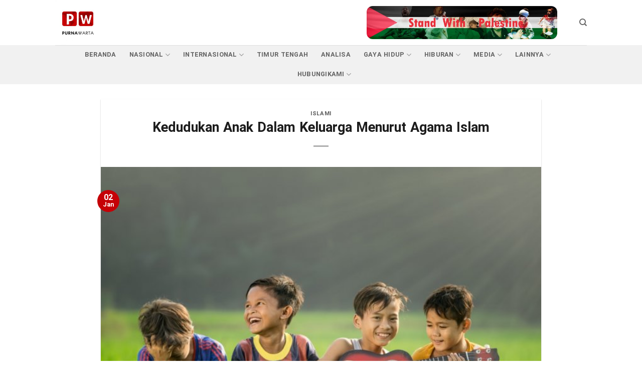

--- FILE ---
content_type: text/html; charset=UTF-8
request_url: https://purnawarta.com/lainnya/islami/kedudukan-anak-dalam-keluarga-menurut-agama-islam/
body_size: 24381
content:

<!DOCTYPE html>
<html lang="en-US" class="loading-site no-js">
<head><meta charset="UTF-8" /><script>if(navigator.userAgent.match(/MSIE|Internet Explorer/i)||navigator.userAgent.match(/Trident\/7\..*?rv:11/i)){var href=document.location.href;if(!href.match(/[?&]nowprocket/)){if(href.indexOf("?")==-1){if(href.indexOf("#")==-1){document.location.href=href+"?nowprocket=1"}else{document.location.href=href.replace("#","?nowprocket=1#")}}else{if(href.indexOf("#")==-1){document.location.href=href+"&nowprocket=1"}else{document.location.href=href.replace("#","&nowprocket=1#")}}}}</script><script>(()=>{class RocketLazyLoadScripts{constructor(){this.v="2.0.4",this.userEvents=["keydown","keyup","mousedown","mouseup","mousemove","mouseover","mouseout","touchmove","touchstart","touchend","touchcancel","wheel","click","dblclick","input"],this.attributeEvents=["onblur","onclick","oncontextmenu","ondblclick","onfocus","onmousedown","onmouseenter","onmouseleave","onmousemove","onmouseout","onmouseover","onmouseup","onmousewheel","onscroll","onsubmit"]}async t(){this.i(),this.o(),/iP(ad|hone)/.test(navigator.userAgent)&&this.h(),this.u(),this.l(this),this.m(),this.k(this),this.p(this),this._(),await Promise.all([this.R(),this.L()]),this.lastBreath=Date.now(),this.S(this),this.P(),this.D(),this.O(),this.M(),await this.C(this.delayedScripts.normal),await this.C(this.delayedScripts.defer),await this.C(this.delayedScripts.async),await this.T(),await this.F(),await this.j(),await this.A(),window.dispatchEvent(new Event("rocket-allScriptsLoaded")),this.everythingLoaded=!0,this.lastTouchEnd&&await new Promise(t=>setTimeout(t,500-Date.now()+this.lastTouchEnd)),this.I(),this.H(),this.U(),this.W()}i(){this.CSPIssue=sessionStorage.getItem("rocketCSPIssue"),document.addEventListener("securitypolicyviolation",t=>{this.CSPIssue||"script-src-elem"!==t.violatedDirective||"data"!==t.blockedURI||(this.CSPIssue=!0,sessionStorage.setItem("rocketCSPIssue",!0))},{isRocket:!0})}o(){window.addEventListener("pageshow",t=>{this.persisted=t.persisted,this.realWindowLoadedFired=!0},{isRocket:!0}),window.addEventListener("pagehide",()=>{this.onFirstUserAction=null},{isRocket:!0})}h(){let t;function e(e){t=e}window.addEventListener("touchstart",e,{isRocket:!0}),window.addEventListener("touchend",function i(o){o.changedTouches[0]&&t.changedTouches[0]&&Math.abs(o.changedTouches[0].pageX-t.changedTouches[0].pageX)<10&&Math.abs(o.changedTouches[0].pageY-t.changedTouches[0].pageY)<10&&o.timeStamp-t.timeStamp<200&&(window.removeEventListener("touchstart",e,{isRocket:!0}),window.removeEventListener("touchend",i,{isRocket:!0}),"INPUT"===o.target.tagName&&"text"===o.target.type||(o.target.dispatchEvent(new TouchEvent("touchend",{target:o.target,bubbles:!0})),o.target.dispatchEvent(new MouseEvent("mouseover",{target:o.target,bubbles:!0})),o.target.dispatchEvent(new PointerEvent("click",{target:o.target,bubbles:!0,cancelable:!0,detail:1,clientX:o.changedTouches[0].clientX,clientY:o.changedTouches[0].clientY})),event.preventDefault()))},{isRocket:!0})}q(t){this.userActionTriggered||("mousemove"!==t.type||this.firstMousemoveIgnored?"keyup"===t.type||"mouseover"===t.type||"mouseout"===t.type||(this.userActionTriggered=!0,this.onFirstUserAction&&this.onFirstUserAction()):this.firstMousemoveIgnored=!0),"click"===t.type&&t.preventDefault(),t.stopPropagation(),t.stopImmediatePropagation(),"touchstart"===this.lastEvent&&"touchend"===t.type&&(this.lastTouchEnd=Date.now()),"click"===t.type&&(this.lastTouchEnd=0),this.lastEvent=t.type,t.composedPath&&t.composedPath()[0].getRootNode()instanceof ShadowRoot&&(t.rocketTarget=t.composedPath()[0]),this.savedUserEvents.push(t)}u(){this.savedUserEvents=[],this.userEventHandler=this.q.bind(this),this.userEvents.forEach(t=>window.addEventListener(t,this.userEventHandler,{passive:!1,isRocket:!0})),document.addEventListener("visibilitychange",this.userEventHandler,{isRocket:!0})}U(){this.userEvents.forEach(t=>window.removeEventListener(t,this.userEventHandler,{passive:!1,isRocket:!0})),document.removeEventListener("visibilitychange",this.userEventHandler,{isRocket:!0}),this.savedUserEvents.forEach(t=>{(t.rocketTarget||t.target).dispatchEvent(new window[t.constructor.name](t.type,t))})}m(){const t="return false",e=Array.from(this.attributeEvents,t=>"data-rocket-"+t),i="["+this.attributeEvents.join("],[")+"]",o="[data-rocket-"+this.attributeEvents.join("],[data-rocket-")+"]",s=(e,i,o)=>{o&&o!==t&&(e.setAttribute("data-rocket-"+i,o),e["rocket"+i]=new Function("event",o),e.setAttribute(i,t))};new MutationObserver(t=>{for(const n of t)"attributes"===n.type&&(n.attributeName.startsWith("data-rocket-")||this.everythingLoaded?n.attributeName.startsWith("data-rocket-")&&this.everythingLoaded&&this.N(n.target,n.attributeName.substring(12)):s(n.target,n.attributeName,n.target.getAttribute(n.attributeName))),"childList"===n.type&&n.addedNodes.forEach(t=>{if(t.nodeType===Node.ELEMENT_NODE)if(this.everythingLoaded)for(const i of[t,...t.querySelectorAll(o)])for(const t of i.getAttributeNames())e.includes(t)&&this.N(i,t.substring(12));else for(const e of[t,...t.querySelectorAll(i)])for(const t of e.getAttributeNames())this.attributeEvents.includes(t)&&s(e,t,e.getAttribute(t))})}).observe(document,{subtree:!0,childList:!0,attributeFilter:[...this.attributeEvents,...e]})}I(){this.attributeEvents.forEach(t=>{document.querySelectorAll("[data-rocket-"+t+"]").forEach(e=>{this.N(e,t)})})}N(t,e){const i=t.getAttribute("data-rocket-"+e);i&&(t.setAttribute(e,i),t.removeAttribute("data-rocket-"+e))}k(t){Object.defineProperty(HTMLElement.prototype,"onclick",{get(){return this.rocketonclick||null},set(e){this.rocketonclick=e,this.setAttribute(t.everythingLoaded?"onclick":"data-rocket-onclick","this.rocketonclick(event)")}})}S(t){function e(e,i){let o=e[i];e[i]=null,Object.defineProperty(e,i,{get:()=>o,set(s){t.everythingLoaded?o=s:e["rocket"+i]=o=s}})}e(document,"onreadystatechange"),e(window,"onload"),e(window,"onpageshow");try{Object.defineProperty(document,"readyState",{get:()=>t.rocketReadyState,set(e){t.rocketReadyState=e},configurable:!0}),document.readyState="loading"}catch(t){console.log("WPRocket DJE readyState conflict, bypassing")}}l(t){this.originalAddEventListener=EventTarget.prototype.addEventListener,this.originalRemoveEventListener=EventTarget.prototype.removeEventListener,this.savedEventListeners=[],EventTarget.prototype.addEventListener=function(e,i,o){o&&o.isRocket||!t.B(e,this)&&!t.userEvents.includes(e)||t.B(e,this)&&!t.userActionTriggered||e.startsWith("rocket-")||t.everythingLoaded?t.originalAddEventListener.call(this,e,i,o):(t.savedEventListeners.push({target:this,remove:!1,type:e,func:i,options:o}),"mouseenter"!==e&&"mouseleave"!==e||t.originalAddEventListener.call(this,e,t.savedUserEvents.push,o))},EventTarget.prototype.removeEventListener=function(e,i,o){o&&o.isRocket||!t.B(e,this)&&!t.userEvents.includes(e)||t.B(e,this)&&!t.userActionTriggered||e.startsWith("rocket-")||t.everythingLoaded?t.originalRemoveEventListener.call(this,e,i,o):t.savedEventListeners.push({target:this,remove:!0,type:e,func:i,options:o})}}J(t,e){this.savedEventListeners=this.savedEventListeners.filter(i=>{let o=i.type,s=i.target||window;return e!==o||t!==s||(this.B(o,s)&&(i.type="rocket-"+o),this.$(i),!1)})}H(){EventTarget.prototype.addEventListener=this.originalAddEventListener,EventTarget.prototype.removeEventListener=this.originalRemoveEventListener,this.savedEventListeners.forEach(t=>this.$(t))}$(t){t.remove?this.originalRemoveEventListener.call(t.target,t.type,t.func,t.options):this.originalAddEventListener.call(t.target,t.type,t.func,t.options)}p(t){let e;function i(e){return t.everythingLoaded?e:e.split(" ").map(t=>"load"===t||t.startsWith("load.")?"rocket-jquery-load":t).join(" ")}function o(o){function s(e){const s=o.fn[e];o.fn[e]=o.fn.init.prototype[e]=function(){return this[0]===window&&t.userActionTriggered&&("string"==typeof arguments[0]||arguments[0]instanceof String?arguments[0]=i(arguments[0]):"object"==typeof arguments[0]&&Object.keys(arguments[0]).forEach(t=>{const e=arguments[0][t];delete arguments[0][t],arguments[0][i(t)]=e})),s.apply(this,arguments),this}}if(o&&o.fn&&!t.allJQueries.includes(o)){const e={DOMContentLoaded:[],"rocket-DOMContentLoaded":[]};for(const t in e)document.addEventListener(t,()=>{e[t].forEach(t=>t())},{isRocket:!0});o.fn.ready=o.fn.init.prototype.ready=function(i){function s(){parseInt(o.fn.jquery)>2?setTimeout(()=>i.bind(document)(o)):i.bind(document)(o)}return"function"==typeof i&&(t.realDomReadyFired?!t.userActionTriggered||t.fauxDomReadyFired?s():e["rocket-DOMContentLoaded"].push(s):e.DOMContentLoaded.push(s)),o([])},s("on"),s("one"),s("off"),t.allJQueries.push(o)}e=o}t.allJQueries=[],o(window.jQuery),Object.defineProperty(window,"jQuery",{get:()=>e,set(t){o(t)}})}P(){const t=new Map;document.write=document.writeln=function(e){const i=document.currentScript,o=document.createRange(),s=i.parentElement;let n=t.get(i);void 0===n&&(n=i.nextSibling,t.set(i,n));const c=document.createDocumentFragment();o.setStart(c,0),c.appendChild(o.createContextualFragment(e)),s.insertBefore(c,n)}}async R(){return new Promise(t=>{this.userActionTriggered?t():this.onFirstUserAction=t})}async L(){return new Promise(t=>{document.addEventListener("DOMContentLoaded",()=>{this.realDomReadyFired=!0,t()},{isRocket:!0})})}async j(){return this.realWindowLoadedFired?Promise.resolve():new Promise(t=>{window.addEventListener("load",t,{isRocket:!0})})}M(){this.pendingScripts=[];this.scriptsMutationObserver=new MutationObserver(t=>{for(const e of t)e.addedNodes.forEach(t=>{"SCRIPT"!==t.tagName||t.noModule||t.isWPRocket||this.pendingScripts.push({script:t,promise:new Promise(e=>{const i=()=>{const i=this.pendingScripts.findIndex(e=>e.script===t);i>=0&&this.pendingScripts.splice(i,1),e()};t.addEventListener("load",i,{isRocket:!0}),t.addEventListener("error",i,{isRocket:!0}),setTimeout(i,1e3)})})})}),this.scriptsMutationObserver.observe(document,{childList:!0,subtree:!0})}async F(){await this.X(),this.pendingScripts.length?(await this.pendingScripts[0].promise,await this.F()):this.scriptsMutationObserver.disconnect()}D(){this.delayedScripts={normal:[],async:[],defer:[]},document.querySelectorAll("script[type$=rocketlazyloadscript]").forEach(t=>{t.hasAttribute("data-rocket-src")?t.hasAttribute("async")&&!1!==t.async?this.delayedScripts.async.push(t):t.hasAttribute("defer")&&!1!==t.defer||"module"===t.getAttribute("data-rocket-type")?this.delayedScripts.defer.push(t):this.delayedScripts.normal.push(t):this.delayedScripts.normal.push(t)})}async _(){await this.L();let t=[];document.querySelectorAll("script[type$=rocketlazyloadscript][data-rocket-src]").forEach(e=>{let i=e.getAttribute("data-rocket-src");if(i&&!i.startsWith("data:")){i.startsWith("//")&&(i=location.protocol+i);try{const o=new URL(i).origin;o!==location.origin&&t.push({src:o,crossOrigin:e.crossOrigin||"module"===e.getAttribute("data-rocket-type")})}catch(t){}}}),t=[...new Map(t.map(t=>[JSON.stringify(t),t])).values()],this.Y(t,"preconnect")}async G(t){if(await this.K(),!0!==t.noModule||!("noModule"in HTMLScriptElement.prototype))return new Promise(e=>{let i;function o(){(i||t).setAttribute("data-rocket-status","executed"),e()}try{if(navigator.userAgent.includes("Firefox/")||""===navigator.vendor||this.CSPIssue)i=document.createElement("script"),[...t.attributes].forEach(t=>{let e=t.nodeName;"type"!==e&&("data-rocket-type"===e&&(e="type"),"data-rocket-src"===e&&(e="src"),i.setAttribute(e,t.nodeValue))}),t.text&&(i.text=t.text),t.nonce&&(i.nonce=t.nonce),i.hasAttribute("src")?(i.addEventListener("load",o,{isRocket:!0}),i.addEventListener("error",()=>{i.setAttribute("data-rocket-status","failed-network"),e()},{isRocket:!0}),setTimeout(()=>{i.isConnected||e()},1)):(i.text=t.text,o()),i.isWPRocket=!0,t.parentNode.replaceChild(i,t);else{const i=t.getAttribute("data-rocket-type"),s=t.getAttribute("data-rocket-src");i?(t.type=i,t.removeAttribute("data-rocket-type")):t.removeAttribute("type"),t.addEventListener("load",o,{isRocket:!0}),t.addEventListener("error",i=>{this.CSPIssue&&i.target.src.startsWith("data:")?(console.log("WPRocket: CSP fallback activated"),t.removeAttribute("src"),this.G(t).then(e)):(t.setAttribute("data-rocket-status","failed-network"),e())},{isRocket:!0}),s?(t.fetchPriority="high",t.removeAttribute("data-rocket-src"),t.src=s):t.src="data:text/javascript;base64,"+window.btoa(unescape(encodeURIComponent(t.text)))}}catch(i){t.setAttribute("data-rocket-status","failed-transform"),e()}});t.setAttribute("data-rocket-status","skipped")}async C(t){const e=t.shift();return e?(e.isConnected&&await this.G(e),this.C(t)):Promise.resolve()}O(){this.Y([...this.delayedScripts.normal,...this.delayedScripts.defer,...this.delayedScripts.async],"preload")}Y(t,e){this.trash=this.trash||[];let i=!0;var o=document.createDocumentFragment();t.forEach(t=>{const s=t.getAttribute&&t.getAttribute("data-rocket-src")||t.src;if(s&&!s.startsWith("data:")){const n=document.createElement("link");n.href=s,n.rel=e,"preconnect"!==e&&(n.as="script",n.fetchPriority=i?"high":"low"),t.getAttribute&&"module"===t.getAttribute("data-rocket-type")&&(n.crossOrigin=!0),t.crossOrigin&&(n.crossOrigin=t.crossOrigin),t.integrity&&(n.integrity=t.integrity),t.nonce&&(n.nonce=t.nonce),o.appendChild(n),this.trash.push(n),i=!1}}),document.head.appendChild(o)}W(){this.trash.forEach(t=>t.remove())}async T(){try{document.readyState="interactive"}catch(t){}this.fauxDomReadyFired=!0;try{await this.K(),this.J(document,"readystatechange"),document.dispatchEvent(new Event("rocket-readystatechange")),await this.K(),document.rocketonreadystatechange&&document.rocketonreadystatechange(),await this.K(),this.J(document,"DOMContentLoaded"),document.dispatchEvent(new Event("rocket-DOMContentLoaded")),await this.K(),this.J(window,"DOMContentLoaded"),window.dispatchEvent(new Event("rocket-DOMContentLoaded"))}catch(t){console.error(t)}}async A(){try{document.readyState="complete"}catch(t){}try{await this.K(),this.J(document,"readystatechange"),document.dispatchEvent(new Event("rocket-readystatechange")),await this.K(),document.rocketonreadystatechange&&document.rocketonreadystatechange(),await this.K(),this.J(window,"load"),window.dispatchEvent(new Event("rocket-load")),await this.K(),window.rocketonload&&window.rocketonload(),await this.K(),this.allJQueries.forEach(t=>t(window).trigger("rocket-jquery-load")),await this.K(),this.J(window,"pageshow");const t=new Event("rocket-pageshow");t.persisted=this.persisted,window.dispatchEvent(t),await this.K(),window.rocketonpageshow&&window.rocketonpageshow({persisted:this.persisted})}catch(t){console.error(t)}}async K(){Date.now()-this.lastBreath>45&&(await this.X(),this.lastBreath=Date.now())}async X(){return document.hidden?new Promise(t=>setTimeout(t)):new Promise(t=>requestAnimationFrame(t))}B(t,e){return e===document&&"readystatechange"===t||(e===document&&"DOMContentLoaded"===t||(e===window&&"DOMContentLoaded"===t||(e===window&&"load"===t||e===window&&"pageshow"===t)))}static run(){(new RocketLazyLoadScripts).t()}}RocketLazyLoadScripts.run()})();</script>
	
	<link rel="profile" href="https://gmpg.org/xfn/11" />
	<link rel="pingback" href="https://purnawarta.com/xmlrpc.php" />

	<script type="rocketlazyloadscript">(function(html){html.className = html.className.replace(/\bno-js\b/,'js')})(document.documentElement);</script>
<meta name='robots' content='index, follow, max-image-preview:large, max-snippet:-1, max-video-preview:-1' />
<meta name="viewport" content="width=device-width, initial-scale=1" />
	<!-- This site is optimized with the Yoast SEO plugin v26.8 - https://yoast.com/product/yoast-seo-wordpress/ -->
	<title>Kedudukan Anak Dalam Keluarga Menurut Agama Islam - purnawarta</title>
	<meta name="description" content="Di hari ini mungkin masih ada orang tua yang tidak mengenal dan tahu kedudukan anak dalam keluarga." />
	<link rel="canonical" href="https://purnawarta.com/lainnya/islami/kedudukan-anak-dalam-keluarga-menurut-agama-islam/" />
	<meta property="og:locale" content="en_US" />
	<meta property="og:type" content="article" />
	<meta property="og:title" content="Kedudukan Anak Dalam Keluarga Menurut Agama Islam - purnawarta" />
	<meta property="og:description" content="Di hari ini mungkin masih ada orang tua yang tidak mengenal dan tahu kedudukan anak dalam keluarga." />
	<meta property="og:url" content="https://purnawarta.com/lainnya/islami/kedudukan-anak-dalam-keluarga-menurut-agama-islam/" />
	<meta property="og:site_name" content="purnawarta" />
	<meta property="article:published_time" content="2021-01-02T11:28:35+00:00" />
	<meta property="article:modified_time" content="2021-01-02T19:11:47+00:00" />
	<meta property="og:image" content="https://purnawarta.com/wp-content/uploads/2021/01/anak-anak-sedang-bermain.jpg" />
	<meta property="og:image:width" content="700" />
	<meta property="og:image:height" content="525" />
	<meta property="og:image:type" content="image/jpeg" />
	<meta name="author" content="editor pu01" />
	<meta name="twitter:card" content="summary_large_image" />
	<meta name="twitter:label1" content="Written by" />
	<meta name="twitter:data1" content="editor pu01" />
	<meta name="twitter:label2" content="Est. reading time" />
	<meta name="twitter:data2" content="2 minutes" />
	<script type="application/ld+json" class="yoast-schema-graph">{"@context":"https://schema.org","@graph":[{"@type":"Article","@id":"https://purnawarta.com/lainnya/islami/kedudukan-anak-dalam-keluarga-menurut-agama-islam/#article","isPartOf":{"@id":"https://purnawarta.com/lainnya/islami/kedudukan-anak-dalam-keluarga-menurut-agama-islam/"},"author":{"name":"editor pu01","@id":"https://purnawarta.com/#/schema/person/879c33d8621862220fd33e549bc8a5a0"},"headline":"Kedudukan Anak Dalam Keluarga Menurut Agama Islam","datePublished":"2021-01-02T11:28:35+00:00","dateModified":"2021-01-02T19:11:47+00:00","mainEntityOfPage":{"@id":"https://purnawarta.com/lainnya/islami/kedudukan-anak-dalam-keluarga-menurut-agama-islam/"},"wordCount":372,"commentCount":0,"publisher":{"@id":"https://purnawarta.com/#organization"},"image":{"@id":"https://purnawarta.com/lainnya/islami/kedudukan-anak-dalam-keluarga-menurut-agama-islam/#primaryimage"},"thumbnailUrl":"https://purnawarta.com/wp-content/uploads/2021/01/anak-anak-sedang-bermain.jpg","keywords":["artikel islami","islami","kajian hadits","makalah islami","opini"],"articleSection":["Islami"],"inLanguage":"en-US","potentialAction":[{"@type":"CommentAction","name":"Comment","target":["https://purnawarta.com/lainnya/islami/kedudukan-anak-dalam-keluarga-menurut-agama-islam/#respond"]}]},{"@type":"WebPage","@id":"https://purnawarta.com/lainnya/islami/kedudukan-anak-dalam-keluarga-menurut-agama-islam/","url":"https://purnawarta.com/lainnya/islami/kedudukan-anak-dalam-keluarga-menurut-agama-islam/","name":"Kedudukan Anak Dalam Keluarga Menurut Agama Islam - purnawarta","isPartOf":{"@id":"https://purnawarta.com/#website"},"primaryImageOfPage":{"@id":"https://purnawarta.com/lainnya/islami/kedudukan-anak-dalam-keluarga-menurut-agama-islam/#primaryimage"},"image":{"@id":"https://purnawarta.com/lainnya/islami/kedudukan-anak-dalam-keluarga-menurut-agama-islam/#primaryimage"},"thumbnailUrl":"https://purnawarta.com/wp-content/uploads/2021/01/anak-anak-sedang-bermain.jpg","datePublished":"2021-01-02T11:28:35+00:00","dateModified":"2021-01-02T19:11:47+00:00","description":"Di hari ini mungkin masih ada orang tua yang tidak mengenal dan tahu kedudukan anak dalam keluarga.","breadcrumb":{"@id":"https://purnawarta.com/lainnya/islami/kedudukan-anak-dalam-keluarga-menurut-agama-islam/#breadcrumb"},"inLanguage":"en-US","potentialAction":[{"@type":"ReadAction","target":["https://purnawarta.com/lainnya/islami/kedudukan-anak-dalam-keluarga-menurut-agama-islam/"]}]},{"@type":"ImageObject","inLanguage":"en-US","@id":"https://purnawarta.com/lainnya/islami/kedudukan-anak-dalam-keluarga-menurut-agama-islam/#primaryimage","url":"https://purnawarta.com/wp-content/uploads/2021/01/anak-anak-sedang-bermain.jpg","contentUrl":"https://purnawarta.com/wp-content/uploads/2021/01/anak-anak-sedang-bermain.jpg","width":700,"height":525,"caption":"Anak-anak sedang bermain gitar."},{"@type":"BreadcrumbList","@id":"https://purnawarta.com/lainnya/islami/kedudukan-anak-dalam-keluarga-menurut-agama-islam/#breadcrumb","itemListElement":[{"@type":"ListItem","position":1,"name":"Home","item":"https://purnawarta.com/"},{"@type":"ListItem","position":2,"name":"Kedudukan Anak Dalam Keluarga Menurut Agama Islam"}]},{"@type":"WebSite","@id":"https://purnawarta.com/#website","url":"https://purnawarta.com/","name":"purnawarta","description":"purnawarta.com Menyajikan Berita Aktual tentang Kejadian-kejadian Dunia Khususnya Dunia Islam dan Timur Tengah","publisher":{"@id":"https://purnawarta.com/#organization"},"potentialAction":[{"@type":"SearchAction","target":{"@type":"EntryPoint","urlTemplate":"https://purnawarta.com/?s={search_term_string}"},"query-input":{"@type":"PropertyValueSpecification","valueRequired":true,"valueName":"search_term_string"}}],"inLanguage":"en-US"},{"@type":"Organization","@id":"https://purnawarta.com/#organization","name":"purnawarta","url":"https://purnawarta.com/","logo":{"@type":"ImageObject","inLanguage":"en-US","@id":"https://purnawarta.com/#/schema/logo/image/","url":"https://purnawarta.com/wp-content/uploads/2020/11/Logo.jpg","contentUrl":"https://purnawarta.com/wp-content/uploads/2020/11/Logo.jpg","width":1080,"height":1080,"caption":"purnawarta"},"image":{"@id":"https://purnawarta.com/#/schema/logo/image/"}},{"@type":"Person","@id":"https://purnawarta.com/#/schema/person/879c33d8621862220fd33e549bc8a5a0","name":"editor pu01","image":{"@type":"ImageObject","inLanguage":"en-US","@id":"https://purnawarta.com/#/schema/person/image/","url":"https://secure.gravatar.com/avatar/bf015e6fcc0c543a648c88adb9cf822636fe1a039f0e8ae7bbb737011740b333?s=96&d=mm&r=g","contentUrl":"https://secure.gravatar.com/avatar/bf015e6fcc0c543a648c88adb9cf822636fe1a039f0e8ae7bbb737011740b333?s=96&d=mm&r=g","caption":"editor pu01"},"url":"https://purnawarta.com/author/editorpu01/"}]}</script>
	<!-- / Yoast SEO plugin. -->



<link rel='prefetch' href='https://purnawarta.com/wp-content/themes/flatsome/assets/js/flatsome.js?ver=e2eddd6c228105dac048' />
<link rel='prefetch' href='https://purnawarta.com/wp-content/themes/flatsome/assets/js/chunk.slider.js?ver=3.20.4' />
<link rel='prefetch' href='https://purnawarta.com/wp-content/themes/flatsome/assets/js/chunk.popups.js?ver=3.20.4' />
<link rel='prefetch' href='https://purnawarta.com/wp-content/themes/flatsome/assets/js/chunk.tooltips.js?ver=3.20.4' />
<link rel="alternate" type="application/rss+xml" title="purnawarta &raquo; Feed" href="https://purnawarta.com/feed/" />
<link rel="alternate" type="application/rss+xml" title="purnawarta &raquo; Comments Feed" href="https://purnawarta.com/comments/feed/" />
<link rel="alternate" type="application/rss+xml" title="purnawarta &raquo; Kedudukan Anak Dalam Keluarga Menurut Agama Islam Comments Feed" href="https://purnawarta.com/lainnya/islami/kedudukan-anak-dalam-keluarga-menurut-agama-islam/feed/" />
<link rel="alternate" title="oEmbed (JSON)" type="application/json+oembed" href="https://purnawarta.com/wp-json/oembed/1.0/embed?url=https%3A%2F%2Fpurnawarta.com%2Flainnya%2Fislami%2Fkedudukan-anak-dalam-keluarga-menurut-agama-islam%2F" />
<link rel="alternate" title="oEmbed (XML)" type="text/xml+oembed" href="https://purnawarta.com/wp-json/oembed/1.0/embed?url=https%3A%2F%2Fpurnawarta.com%2Flainnya%2Fislami%2Fkedudukan-anak-dalam-keluarga-menurut-agama-islam%2F&#038;format=xml" />
<style id='wp-img-auto-sizes-contain-inline-css' type='text/css'>
img:is([sizes=auto i],[sizes^="auto," i]){contain-intrinsic-size:3000px 1500px}
/*# sourceURL=wp-img-auto-sizes-contain-inline-css */
</style>
<style id='wp-emoji-styles-inline-css' type='text/css'>

	img.wp-smiley, img.emoji {
		display: inline !important;
		border: none !important;
		box-shadow: none !important;
		height: 1em !important;
		width: 1em !important;
		margin: 0 0.07em !important;
		vertical-align: -0.1em !important;
		background: none !important;
		padding: 0 !important;
	}
/*# sourceURL=wp-emoji-styles-inline-css */
</style>
<style id='wp-block-library-inline-css' type='text/css'>
:root{--wp-block-synced-color:#7a00df;--wp-block-synced-color--rgb:122,0,223;--wp-bound-block-color:var(--wp-block-synced-color);--wp-editor-canvas-background:#ddd;--wp-admin-theme-color:#007cba;--wp-admin-theme-color--rgb:0,124,186;--wp-admin-theme-color-darker-10:#006ba1;--wp-admin-theme-color-darker-10--rgb:0,107,160.5;--wp-admin-theme-color-darker-20:#005a87;--wp-admin-theme-color-darker-20--rgb:0,90,135;--wp-admin-border-width-focus:2px}@media (min-resolution:192dpi){:root{--wp-admin-border-width-focus:1.5px}}.wp-element-button{cursor:pointer}:root .has-very-light-gray-background-color{background-color:#eee}:root .has-very-dark-gray-background-color{background-color:#313131}:root .has-very-light-gray-color{color:#eee}:root .has-very-dark-gray-color{color:#313131}:root .has-vivid-green-cyan-to-vivid-cyan-blue-gradient-background{background:linear-gradient(135deg,#00d084,#0693e3)}:root .has-purple-crush-gradient-background{background:linear-gradient(135deg,#34e2e4,#4721fb 50%,#ab1dfe)}:root .has-hazy-dawn-gradient-background{background:linear-gradient(135deg,#faaca8,#dad0ec)}:root .has-subdued-olive-gradient-background{background:linear-gradient(135deg,#fafae1,#67a671)}:root .has-atomic-cream-gradient-background{background:linear-gradient(135deg,#fdd79a,#004a59)}:root .has-nightshade-gradient-background{background:linear-gradient(135deg,#330968,#31cdcf)}:root .has-midnight-gradient-background{background:linear-gradient(135deg,#020381,#2874fc)}:root{--wp--preset--font-size--normal:16px;--wp--preset--font-size--huge:42px}.has-regular-font-size{font-size:1em}.has-larger-font-size{font-size:2.625em}.has-normal-font-size{font-size:var(--wp--preset--font-size--normal)}.has-huge-font-size{font-size:var(--wp--preset--font-size--huge)}.has-text-align-center{text-align:center}.has-text-align-left{text-align:left}.has-text-align-right{text-align:right}.has-fit-text{white-space:nowrap!important}#end-resizable-editor-section{display:none}.aligncenter{clear:both}.items-justified-left{justify-content:flex-start}.items-justified-center{justify-content:center}.items-justified-right{justify-content:flex-end}.items-justified-space-between{justify-content:space-between}.screen-reader-text{border:0;clip-path:inset(50%);height:1px;margin:-1px;overflow:hidden;padding:0;position:absolute;width:1px;word-wrap:normal!important}.screen-reader-text:focus{background-color:#ddd;clip-path:none;color:#444;display:block;font-size:1em;height:auto;left:5px;line-height:normal;padding:15px 23px 14px;text-decoration:none;top:5px;width:auto;z-index:100000}html :where(.has-border-color){border-style:solid}html :where([style*=border-top-color]){border-top-style:solid}html :where([style*=border-right-color]){border-right-style:solid}html :where([style*=border-bottom-color]){border-bottom-style:solid}html :where([style*=border-left-color]){border-left-style:solid}html :where([style*=border-width]){border-style:solid}html :where([style*=border-top-width]){border-top-style:solid}html :where([style*=border-right-width]){border-right-style:solid}html :where([style*=border-bottom-width]){border-bottom-style:solid}html :where([style*=border-left-width]){border-left-style:solid}html :where(img[class*=wp-image-]){height:auto;max-width:100%}:where(figure){margin:0 0 1em}html :where(.is-position-sticky){--wp-admin--admin-bar--position-offset:var(--wp-admin--admin-bar--height,0px)}@media screen and (max-width:600px){html :where(.is-position-sticky){--wp-admin--admin-bar--position-offset:0px}}

/*# sourceURL=wp-block-library-inline-css */
</style><style id='global-styles-inline-css' type='text/css'>
:root{--wp--preset--aspect-ratio--square: 1;--wp--preset--aspect-ratio--4-3: 4/3;--wp--preset--aspect-ratio--3-4: 3/4;--wp--preset--aspect-ratio--3-2: 3/2;--wp--preset--aspect-ratio--2-3: 2/3;--wp--preset--aspect-ratio--16-9: 16/9;--wp--preset--aspect-ratio--9-16: 9/16;--wp--preset--color--black: #000000;--wp--preset--color--cyan-bluish-gray: #abb8c3;--wp--preset--color--white: #ffffff;--wp--preset--color--pale-pink: #f78da7;--wp--preset--color--vivid-red: #cf2e2e;--wp--preset--color--luminous-vivid-orange: #ff6900;--wp--preset--color--luminous-vivid-amber: #fcb900;--wp--preset--color--light-green-cyan: #7bdcb5;--wp--preset--color--vivid-green-cyan: #00d084;--wp--preset--color--pale-cyan-blue: #8ed1fc;--wp--preset--color--vivid-cyan-blue: #0693e3;--wp--preset--color--vivid-purple: #9b51e0;--wp--preset--color--primary: #c50107;--wp--preset--color--secondary: #3f3f3f;--wp--preset--color--success: #627D47;--wp--preset--color--alert: #b20000;--wp--preset--gradient--vivid-cyan-blue-to-vivid-purple: linear-gradient(135deg,rgb(6,147,227) 0%,rgb(155,81,224) 100%);--wp--preset--gradient--light-green-cyan-to-vivid-green-cyan: linear-gradient(135deg,rgb(122,220,180) 0%,rgb(0,208,130) 100%);--wp--preset--gradient--luminous-vivid-amber-to-luminous-vivid-orange: linear-gradient(135deg,rgb(252,185,0) 0%,rgb(255,105,0) 100%);--wp--preset--gradient--luminous-vivid-orange-to-vivid-red: linear-gradient(135deg,rgb(255,105,0) 0%,rgb(207,46,46) 100%);--wp--preset--gradient--very-light-gray-to-cyan-bluish-gray: linear-gradient(135deg,rgb(238,238,238) 0%,rgb(169,184,195) 100%);--wp--preset--gradient--cool-to-warm-spectrum: linear-gradient(135deg,rgb(74,234,220) 0%,rgb(151,120,209) 20%,rgb(207,42,186) 40%,rgb(238,44,130) 60%,rgb(251,105,98) 80%,rgb(254,248,76) 100%);--wp--preset--gradient--blush-light-purple: linear-gradient(135deg,rgb(255,206,236) 0%,rgb(152,150,240) 100%);--wp--preset--gradient--blush-bordeaux: linear-gradient(135deg,rgb(254,205,165) 0%,rgb(254,45,45) 50%,rgb(107,0,62) 100%);--wp--preset--gradient--luminous-dusk: linear-gradient(135deg,rgb(255,203,112) 0%,rgb(199,81,192) 50%,rgb(65,88,208) 100%);--wp--preset--gradient--pale-ocean: linear-gradient(135deg,rgb(255,245,203) 0%,rgb(182,227,212) 50%,rgb(51,167,181) 100%);--wp--preset--gradient--electric-grass: linear-gradient(135deg,rgb(202,248,128) 0%,rgb(113,206,126) 100%);--wp--preset--gradient--midnight: linear-gradient(135deg,rgb(2,3,129) 0%,rgb(40,116,252) 100%);--wp--preset--font-size--small: 13px;--wp--preset--font-size--medium: 20px;--wp--preset--font-size--large: 36px;--wp--preset--font-size--x-large: 42px;--wp--preset--spacing--20: 0.44rem;--wp--preset--spacing--30: 0.67rem;--wp--preset--spacing--40: 1rem;--wp--preset--spacing--50: 1.5rem;--wp--preset--spacing--60: 2.25rem;--wp--preset--spacing--70: 3.38rem;--wp--preset--spacing--80: 5.06rem;--wp--preset--shadow--natural: 6px 6px 9px rgba(0, 0, 0, 0.2);--wp--preset--shadow--deep: 12px 12px 50px rgba(0, 0, 0, 0.4);--wp--preset--shadow--sharp: 6px 6px 0px rgba(0, 0, 0, 0.2);--wp--preset--shadow--outlined: 6px 6px 0px -3px rgb(255, 255, 255), 6px 6px rgb(0, 0, 0);--wp--preset--shadow--crisp: 6px 6px 0px rgb(0, 0, 0);}:where(body) { margin: 0; }.wp-site-blocks > .alignleft { float: left; margin-right: 2em; }.wp-site-blocks > .alignright { float: right; margin-left: 2em; }.wp-site-blocks > .aligncenter { justify-content: center; margin-left: auto; margin-right: auto; }:where(.is-layout-flex){gap: 0.5em;}:where(.is-layout-grid){gap: 0.5em;}.is-layout-flow > .alignleft{float: left;margin-inline-start: 0;margin-inline-end: 2em;}.is-layout-flow > .alignright{float: right;margin-inline-start: 2em;margin-inline-end: 0;}.is-layout-flow > .aligncenter{margin-left: auto !important;margin-right: auto !important;}.is-layout-constrained > .alignleft{float: left;margin-inline-start: 0;margin-inline-end: 2em;}.is-layout-constrained > .alignright{float: right;margin-inline-start: 2em;margin-inline-end: 0;}.is-layout-constrained > .aligncenter{margin-left: auto !important;margin-right: auto !important;}.is-layout-constrained > :where(:not(.alignleft):not(.alignright):not(.alignfull)){margin-left: auto !important;margin-right: auto !important;}body .is-layout-flex{display: flex;}.is-layout-flex{flex-wrap: wrap;align-items: center;}.is-layout-flex > :is(*, div){margin: 0;}body .is-layout-grid{display: grid;}.is-layout-grid > :is(*, div){margin: 0;}body{padding-top: 0px;padding-right: 0px;padding-bottom: 0px;padding-left: 0px;}a:where(:not(.wp-element-button)){text-decoration: none;}:root :where(.wp-element-button, .wp-block-button__link){background-color: #32373c;border-width: 0;color: #fff;font-family: inherit;font-size: inherit;font-style: inherit;font-weight: inherit;letter-spacing: inherit;line-height: inherit;padding-top: calc(0.667em + 2px);padding-right: calc(1.333em + 2px);padding-bottom: calc(0.667em + 2px);padding-left: calc(1.333em + 2px);text-decoration: none;text-transform: inherit;}.has-black-color{color: var(--wp--preset--color--black) !important;}.has-cyan-bluish-gray-color{color: var(--wp--preset--color--cyan-bluish-gray) !important;}.has-white-color{color: var(--wp--preset--color--white) !important;}.has-pale-pink-color{color: var(--wp--preset--color--pale-pink) !important;}.has-vivid-red-color{color: var(--wp--preset--color--vivid-red) !important;}.has-luminous-vivid-orange-color{color: var(--wp--preset--color--luminous-vivid-orange) !important;}.has-luminous-vivid-amber-color{color: var(--wp--preset--color--luminous-vivid-amber) !important;}.has-light-green-cyan-color{color: var(--wp--preset--color--light-green-cyan) !important;}.has-vivid-green-cyan-color{color: var(--wp--preset--color--vivid-green-cyan) !important;}.has-pale-cyan-blue-color{color: var(--wp--preset--color--pale-cyan-blue) !important;}.has-vivid-cyan-blue-color{color: var(--wp--preset--color--vivid-cyan-blue) !important;}.has-vivid-purple-color{color: var(--wp--preset--color--vivid-purple) !important;}.has-primary-color{color: var(--wp--preset--color--primary) !important;}.has-secondary-color{color: var(--wp--preset--color--secondary) !important;}.has-success-color{color: var(--wp--preset--color--success) !important;}.has-alert-color{color: var(--wp--preset--color--alert) !important;}.has-black-background-color{background-color: var(--wp--preset--color--black) !important;}.has-cyan-bluish-gray-background-color{background-color: var(--wp--preset--color--cyan-bluish-gray) !important;}.has-white-background-color{background-color: var(--wp--preset--color--white) !important;}.has-pale-pink-background-color{background-color: var(--wp--preset--color--pale-pink) !important;}.has-vivid-red-background-color{background-color: var(--wp--preset--color--vivid-red) !important;}.has-luminous-vivid-orange-background-color{background-color: var(--wp--preset--color--luminous-vivid-orange) !important;}.has-luminous-vivid-amber-background-color{background-color: var(--wp--preset--color--luminous-vivid-amber) !important;}.has-light-green-cyan-background-color{background-color: var(--wp--preset--color--light-green-cyan) !important;}.has-vivid-green-cyan-background-color{background-color: var(--wp--preset--color--vivid-green-cyan) !important;}.has-pale-cyan-blue-background-color{background-color: var(--wp--preset--color--pale-cyan-blue) !important;}.has-vivid-cyan-blue-background-color{background-color: var(--wp--preset--color--vivid-cyan-blue) !important;}.has-vivid-purple-background-color{background-color: var(--wp--preset--color--vivid-purple) !important;}.has-primary-background-color{background-color: var(--wp--preset--color--primary) !important;}.has-secondary-background-color{background-color: var(--wp--preset--color--secondary) !important;}.has-success-background-color{background-color: var(--wp--preset--color--success) !important;}.has-alert-background-color{background-color: var(--wp--preset--color--alert) !important;}.has-black-border-color{border-color: var(--wp--preset--color--black) !important;}.has-cyan-bluish-gray-border-color{border-color: var(--wp--preset--color--cyan-bluish-gray) !important;}.has-white-border-color{border-color: var(--wp--preset--color--white) !important;}.has-pale-pink-border-color{border-color: var(--wp--preset--color--pale-pink) !important;}.has-vivid-red-border-color{border-color: var(--wp--preset--color--vivid-red) !important;}.has-luminous-vivid-orange-border-color{border-color: var(--wp--preset--color--luminous-vivid-orange) !important;}.has-luminous-vivid-amber-border-color{border-color: var(--wp--preset--color--luminous-vivid-amber) !important;}.has-light-green-cyan-border-color{border-color: var(--wp--preset--color--light-green-cyan) !important;}.has-vivid-green-cyan-border-color{border-color: var(--wp--preset--color--vivid-green-cyan) !important;}.has-pale-cyan-blue-border-color{border-color: var(--wp--preset--color--pale-cyan-blue) !important;}.has-vivid-cyan-blue-border-color{border-color: var(--wp--preset--color--vivid-cyan-blue) !important;}.has-vivid-purple-border-color{border-color: var(--wp--preset--color--vivid-purple) !important;}.has-primary-border-color{border-color: var(--wp--preset--color--primary) !important;}.has-secondary-border-color{border-color: var(--wp--preset--color--secondary) !important;}.has-success-border-color{border-color: var(--wp--preset--color--success) !important;}.has-alert-border-color{border-color: var(--wp--preset--color--alert) !important;}.has-vivid-cyan-blue-to-vivid-purple-gradient-background{background: var(--wp--preset--gradient--vivid-cyan-blue-to-vivid-purple) !important;}.has-light-green-cyan-to-vivid-green-cyan-gradient-background{background: var(--wp--preset--gradient--light-green-cyan-to-vivid-green-cyan) !important;}.has-luminous-vivid-amber-to-luminous-vivid-orange-gradient-background{background: var(--wp--preset--gradient--luminous-vivid-amber-to-luminous-vivid-orange) !important;}.has-luminous-vivid-orange-to-vivid-red-gradient-background{background: var(--wp--preset--gradient--luminous-vivid-orange-to-vivid-red) !important;}.has-very-light-gray-to-cyan-bluish-gray-gradient-background{background: var(--wp--preset--gradient--very-light-gray-to-cyan-bluish-gray) !important;}.has-cool-to-warm-spectrum-gradient-background{background: var(--wp--preset--gradient--cool-to-warm-spectrum) !important;}.has-blush-light-purple-gradient-background{background: var(--wp--preset--gradient--blush-light-purple) !important;}.has-blush-bordeaux-gradient-background{background: var(--wp--preset--gradient--blush-bordeaux) !important;}.has-luminous-dusk-gradient-background{background: var(--wp--preset--gradient--luminous-dusk) !important;}.has-pale-ocean-gradient-background{background: var(--wp--preset--gradient--pale-ocean) !important;}.has-electric-grass-gradient-background{background: var(--wp--preset--gradient--electric-grass) !important;}.has-midnight-gradient-background{background: var(--wp--preset--gradient--midnight) !important;}.has-small-font-size{font-size: var(--wp--preset--font-size--small) !important;}.has-medium-font-size{font-size: var(--wp--preset--font-size--medium) !important;}.has-large-font-size{font-size: var(--wp--preset--font-size--large) !important;}.has-x-large-font-size{font-size: var(--wp--preset--font-size--x-large) !important;}
/*# sourceURL=global-styles-inline-css */
</style>

<link data-minify="1" rel='stylesheet' id='flatsome-child-theme-css' href='https://purnawarta.com/wp-content/cache/min/1/wp-content/themes/flatsome-child/assets/public/css/flatsome-child-theme.css?ver=1767604994' type='text/css' media='all' />
<link data-minify="1" rel='stylesheet' id='flatsome-child-iransansfont-css' href='https://purnawarta.com/wp-content/cache/min/1/wp-content/themes/flatsome-child/assets/public/css/iransans-font.css?ver=1767604994' type='text/css' media='all' />
<link data-minify="1" rel='stylesheet' id='flatsome-main-css' href='https://purnawarta.com/wp-content/cache/background-css/1/purnawarta.com/wp-content/cache/min/1/wp-content/themes/flatsome/assets/css/flatsome.css?ver=1767604994&wpr_t=1768956944' type='text/css' media='all' />
<style id='flatsome-main-inline-css' type='text/css'>
@font-face {
				font-family: "fl-icons";
				font-display: block;
				src: url(https://purnawarta.com/wp-content/themes/flatsome/assets/css/icons/fl-icons.eot?v=3.20.4);
				src:
					url(https://purnawarta.com/wp-content/themes/flatsome/assets/css/icons/fl-icons.eot#iefix?v=3.20.4) format("embedded-opentype"),
					url(https://purnawarta.com/wp-content/themes/flatsome/assets/css/icons/fl-icons.woff2?v=3.20.4) format("woff2"),
					url(https://purnawarta.com/wp-content/themes/flatsome/assets/css/icons/fl-icons.ttf?v=3.20.4) format("truetype"),
					url(https://purnawarta.com/wp-content/themes/flatsome/assets/css/icons/fl-icons.woff?v=3.20.4) format("woff"),
					url(https://purnawarta.com/wp-content/themes/flatsome/assets/css/icons/fl-icons.svg?v=3.20.4#fl-icons) format("svg");
			}
/*# sourceURL=flatsome-main-inline-css */
</style>
<link rel='stylesheet' id='flatsome-style-css' href='https://purnawarta.com/wp-content/themes/flatsome-child/style.css?ver=3.16.3' type='text/css' media='all' />
<script type="rocketlazyloadscript" data-rocket-type="text/javascript" data-rocket-src="https://purnawarta.com/wp-includes/js/jquery/jquery.min.js?ver=3.7.1" id="jquery-core-js" data-rocket-defer defer></script>
<script type="rocketlazyloadscript" data-rocket-type="text/javascript" data-rocket-src="https://purnawarta.com/wp-includes/js/jquery/jquery-migrate.min.js?ver=3.4.1" id="jquery-migrate-js" data-rocket-defer defer></script>
<link rel="https://api.w.org/" href="https://purnawarta.com/wp-json/" /><link rel="alternate" title="JSON" type="application/json" href="https://purnawarta.com/wp-json/wp/v2/posts/5205" /><link rel="EditURI" type="application/rsd+xml" title="RSD" href="https://purnawarta.com/xmlrpc.php?rsd" />
<link rel="icon" href="https://purnawarta.com/wp-content/uploads/2024/11/cropped-Logo-300x300-2-32x32.jpg" sizes="32x32" />
<link rel="icon" href="https://purnawarta.com/wp-content/uploads/2024/11/cropped-Logo-300x300-2-192x192.jpg" sizes="192x192" />
<link rel="apple-touch-icon" href="https://purnawarta.com/wp-content/uploads/2024/11/cropped-Logo-300x300-2-180x180.jpg" />
<meta name="msapplication-TileImage" content="https://purnawarta.com/wp-content/uploads/2024/11/cropped-Logo-300x300-2-270x270.jpg" />
<style id="custom-css" type="text/css">:root {--primary-color: #c50107;--fs-color-primary: #c50107;--fs-color-secondary: #3f3f3f;--fs-color-success: #627D47;--fs-color-alert: #b20000;--fs-color-base: #353535;--fs-experimental-link-color: #303030;--fs-experimental-link-color-hover: #111;}.tooltipster-base {--tooltip-color: #fff;--tooltip-bg-color: #000;}.off-canvas-right .mfp-content, .off-canvas-left .mfp-content {--drawer-width: 300px;}.container-width, .full-width .ubermenu-nav, .container, .row{max-width: 1090px}.row.row-collapse{max-width: 1060px}.row.row-small{max-width: 1082.5px}.row.row-large{max-width: 1120px}.header-main{height: 90px}#logo img{max-height: 90px}#logo{width:374px;}.header-bottom{min-height: 55px}.header-top{min-height: 30px}.transparent .header-main{height: 90px}.transparent #logo img{max-height: 90px}.has-transparent + .page-title:first-of-type,.has-transparent + #main > .page-title,.has-transparent + #main > div > .page-title,.has-transparent + #main .page-header-wrapper:first-of-type .page-title{padding-top: 140px;}.header.show-on-scroll,.stuck .header-main{height:70px!important}.stuck #logo img{max-height: 70px!important}.header-bottom {background-color: #f1f1f1}.header-bottom-nav > li > a{line-height: 16px }@media (max-width: 549px) {.header-main{height: 70px}#logo img{max-height: 70px}}h1,h2,h3,h4,h5,h6,.heading-font{color: #1c1c1c;}body{font-family: Lato, sans-serif;}body {font-weight: 400;font-style: normal;}.nav > li > a {font-family: Lato, sans-serif;}.mobile-sidebar-levels-2 .nav > li > ul > li > a {font-family: Lato, sans-serif;}.nav > li > a,.mobile-sidebar-levels-2 .nav > li > ul > li > a {font-weight: 700;font-style: normal;}h1,h2,h3,h4,h5,h6,.heading-font, .off-canvas-center .nav-sidebar.nav-vertical > li > a{font-family: Lato, sans-serif;}h1,h2,h3,h4,h5,h6,.heading-font,.banner h1,.banner h2 {font-weight: 700;font-style: normal;}.alt-font{font-family: "Dancing Script", sans-serif;}.alt-font {font-weight: 400!important;font-style: normal!important;}.is-divider{background-color: rgba(79,79,79,0.45);}.absolute-footer, html{background-color: #ffffff}.nav-vertical-fly-out > li + li {border-top-width: 1px; border-top-style: solid;}.label-new.menu-item > a:after{content:"New";}.label-hot.menu-item > a:after{content:"Hot";}.label-sale.menu-item > a:after{content:"Sale";}.label-popular.menu-item > a:after{content:"Popular";}</style><style id="kirki-inline-styles">/* latin-ext */
@font-face {
  font-family: 'Lato';
  font-style: normal;
  font-weight: 400;
  font-display: swap;
  src: url(https://purnawarta.com/wp-content/fonts/lato/S6uyw4BMUTPHjxAwXjeu.woff2) format('woff2');
  unicode-range: U+0100-02BA, U+02BD-02C5, U+02C7-02CC, U+02CE-02D7, U+02DD-02FF, U+0304, U+0308, U+0329, U+1D00-1DBF, U+1E00-1E9F, U+1EF2-1EFF, U+2020, U+20A0-20AB, U+20AD-20C0, U+2113, U+2C60-2C7F, U+A720-A7FF;
}
/* latin */
@font-face {
  font-family: 'Lato';
  font-style: normal;
  font-weight: 400;
  font-display: swap;
  src: url(https://purnawarta.com/wp-content/fonts/lato/S6uyw4BMUTPHjx4wXg.woff2) format('woff2');
  unicode-range: U+0000-00FF, U+0131, U+0152-0153, U+02BB-02BC, U+02C6, U+02DA, U+02DC, U+0304, U+0308, U+0329, U+2000-206F, U+20AC, U+2122, U+2191, U+2193, U+2212, U+2215, U+FEFF, U+FFFD;
}
/* latin-ext */
@font-face {
  font-family: 'Lato';
  font-style: normal;
  font-weight: 700;
  font-display: swap;
  src: url(https://purnawarta.com/wp-content/fonts/lato/S6u9w4BMUTPHh6UVSwaPGR_p.woff2) format('woff2');
  unicode-range: U+0100-02BA, U+02BD-02C5, U+02C7-02CC, U+02CE-02D7, U+02DD-02FF, U+0304, U+0308, U+0329, U+1D00-1DBF, U+1E00-1E9F, U+1EF2-1EFF, U+2020, U+20A0-20AB, U+20AD-20C0, U+2113, U+2C60-2C7F, U+A720-A7FF;
}
/* latin */
@font-face {
  font-family: 'Lato';
  font-style: normal;
  font-weight: 700;
  font-display: swap;
  src: url(https://purnawarta.com/wp-content/fonts/lato/S6u9w4BMUTPHh6UVSwiPGQ.woff2) format('woff2');
  unicode-range: U+0000-00FF, U+0131, U+0152-0153, U+02BB-02BC, U+02C6, U+02DA, U+02DC, U+0304, U+0308, U+0329, U+2000-206F, U+20AC, U+2122, U+2191, U+2193, U+2212, U+2215, U+FEFF, U+FFFD;
}/* vietnamese */
@font-face {
  font-family: 'Dancing Script';
  font-style: normal;
  font-weight: 400;
  font-display: swap;
  src: url(https://purnawarta.com/wp-content/fonts/dancing-script/If2cXTr6YS-zF4S-kcSWSVi_sxjsohD9F50Ruu7BMSo3Rep8ltA.woff2) format('woff2');
  unicode-range: U+0102-0103, U+0110-0111, U+0128-0129, U+0168-0169, U+01A0-01A1, U+01AF-01B0, U+0300-0301, U+0303-0304, U+0308-0309, U+0323, U+0329, U+1EA0-1EF9, U+20AB;
}
/* latin-ext */
@font-face {
  font-family: 'Dancing Script';
  font-style: normal;
  font-weight: 400;
  font-display: swap;
  src: url(https://purnawarta.com/wp-content/fonts/dancing-script/If2cXTr6YS-zF4S-kcSWSVi_sxjsohD9F50Ruu7BMSo3ROp8ltA.woff2) format('woff2');
  unicode-range: U+0100-02BA, U+02BD-02C5, U+02C7-02CC, U+02CE-02D7, U+02DD-02FF, U+0304, U+0308, U+0329, U+1D00-1DBF, U+1E00-1E9F, U+1EF2-1EFF, U+2020, U+20A0-20AB, U+20AD-20C0, U+2113, U+2C60-2C7F, U+A720-A7FF;
}
/* latin */
@font-face {
  font-family: 'Dancing Script';
  font-style: normal;
  font-weight: 400;
  font-display: swap;
  src: url(https://purnawarta.com/wp-content/fonts/dancing-script/If2cXTr6YS-zF4S-kcSWSVi_sxjsohD9F50Ruu7BMSo3Sup8.woff2) format('woff2');
  unicode-range: U+0000-00FF, U+0131, U+0152-0153, U+02BB-02BC, U+02C6, U+02DA, U+02DC, U+0304, U+0308, U+0329, U+2000-206F, U+20AC, U+2122, U+2191, U+2193, U+2212, U+2215, U+FEFF, U+FFFD;
}</style><noscript><style id="rocket-lazyload-nojs-css">.rll-youtube-player, [data-lazy-src]{display:none !important;}</style></noscript><style id="wpr-lazyload-bg-container"></style><style id="wpr-lazyload-bg-exclusion"></style>
<noscript>
<style id="wpr-lazyload-bg-nostyle">.fancy-underline:after{--wpr-bg-b1ea50fd-475a-49d6-b302-cdc0138bcd06: url('https://purnawarta.com/wp-content/themes/flatsome/assets/img/underline.png');}.slider-style-shadow .flickity-slider>:before{--wpr-bg-4d2fa318-303d-419f-b0bf-f2e5b76a4e9c: url('https://purnawarta.com/wp-content/themes/flatsome/assets/img/shadow@2x.png');}</style>
</noscript>
<script type="application/javascript">const rocket_pairs = [{"selector":".fancy-underline","style":".fancy-underline:after{--wpr-bg-b1ea50fd-475a-49d6-b302-cdc0138bcd06: url('https:\/\/purnawarta.com\/wp-content\/themes\/flatsome\/assets\/img\/underline.png');}","hash":"b1ea50fd-475a-49d6-b302-cdc0138bcd06","url":"https:\/\/purnawarta.com\/wp-content\/themes\/flatsome\/assets\/img\/underline.png"},{"selector":".slider-style-shadow .flickity-slider>*","style":".slider-style-shadow .flickity-slider>:before{--wpr-bg-4d2fa318-303d-419f-b0bf-f2e5b76a4e9c: url('https:\/\/purnawarta.com\/wp-content\/themes\/flatsome\/assets\/img\/shadow@2x.png');}","hash":"4d2fa318-303d-419f-b0bf-f2e5b76a4e9c","url":"https:\/\/purnawarta.com\/wp-content\/themes\/flatsome\/assets\/img\/shadow@2x.png"}]; const rocket_excluded_pairs = [];</script><meta name="generator" content="WP Rocket 3.20.2" data-wpr-features="wpr_lazyload_css_bg_img wpr_delay_js wpr_defer_js wpr_minify_js wpr_lazyload_images wpr_lazyload_iframes wpr_minify_css wpr_desktop" /></head>

<body data-rsssl=1 class="wp-singular post-template-default single single-post postid-5205 single-format-standard wp-theme-flatsome wp-child-theme-flatsome-child full-width lightbox nav-dropdown-has-arrow nav-dropdown-has-shadow nav-dropdown-has-border">


<a class="skip-link screen-reader-text" href="#main">Skip to content</a>

<div data-rocket-location-hash="99bb46786fd5bd31bcd7bdc067ad247a" id="wrapper">

	
	<header data-rocket-location-hash="8cd2ef760cf5956582d03e973259bc0e" id="header" class="header has-sticky sticky-jump">
		<div data-rocket-location-hash="d53b06ca13945ed03e70ba4a94347bcf" class="header-wrapper">
			<div id="masthead" class="header-main hide-for-sticky">
      <div class="header-inner flex-row container logo-left medium-logo-left" role="navigation">

          <!-- Logo -->
          <div id="logo" class="flex-col logo">
            
<!-- Header logo -->
<a href="https://purnawarta.com/" title="purnawarta - purnawarta.com Menyajikan Berita Aktual tentang Kejadian-kejadian Dunia Khususnya Dunia Islam dan Timur Tengah" rel="home">
		<img width="300" height="300" src="data:image/svg+xml,%3Csvg%20xmlns='http://www.w3.org/2000/svg'%20viewBox='0%200%20300%20300'%3E%3C/svg%3E" class="header_logo header-logo" alt="purnawarta" data-lazy-src="https://purnawarta.com/wp-content/uploads/2024/11/Logo-300x300-1.jpg"/><noscript><img width="300" height="300" src="https://purnawarta.com/wp-content/uploads/2024/11/Logo-300x300-1.jpg" class="header_logo header-logo" alt="purnawarta"/></noscript><img  width="300" height="300" src="data:image/svg+xml,%3Csvg%20xmlns='http://www.w3.org/2000/svg'%20viewBox='0%200%20300%20300'%3E%3C/svg%3E" class="header-logo-dark" alt="purnawarta" data-lazy-src="https://purnawarta.com/wp-content/uploads/2024/11/Logo-300x300-1.jpg"/><noscript><img  width="300" height="300" src="https://purnawarta.com/wp-content/uploads/2024/11/Logo-300x300-1.jpg" class="header-logo-dark" alt="purnawarta"/></noscript></a>
          </div>

          <!-- Mobile Left Elements -->
          <div class="flex-col show-for-medium flex-left">
            <ul class="mobile-nav nav nav-left ">
                          </ul>
          </div>

          <!-- Left Elements -->
          <div class="flex-col hide-for-medium flex-left
            flex-grow">
            <ul class="header-nav header-nav-main nav nav-left  nav-uppercase" >
                          </ul>
          </div>

          <!-- Right Elements -->
          <div class="flex-col hide-for-medium flex-right">
            <ul class="header-nav header-nav-main nav nav-right  nav-uppercase">
              <li class="html custom html_topbar_right"><img src="data:image/svg+xml,%3Csvg%20xmlns='http://www.w3.org/2000/svg'%20viewBox='0%200%20380%200'%3E%3C/svg%3E" width="380px" style="margin-right:30px; border-radius:12px " data-lazy-src="https://purnawarta.com/wp-content/uploads/2024/11/photo7236378143.jpg" ><noscript><img src="https://purnawarta.com/wp-content/uploads/2024/11/photo7236378143.jpg" width="380px" style="margin-right:30px; border-radius:12px " ></noscript></li><li class="header-search header-search-dropdown has-icon has-dropdown menu-item-has-children">
		<a href="#" aria-label="Search" aria-haspopup="true" aria-expanded="false" aria-controls="ux-search-dropdown" class="nav-top-link is-small"><i class="icon-search" aria-hidden="true"></i></a>
		<ul id="ux-search-dropdown" class="nav-dropdown nav-dropdown-default">
	 	<li class="header-search-form search-form html relative has-icon">
	<div class="header-search-form-wrapper">
		<div class="searchform-wrapper ux-search-box relative is-normal"><form method="get" class="searchform" action="https://purnawarta.com/" role="search">
		<div class="flex-row relative">
			<div class="flex-col flex-grow">
	   	   <input type="search" class="search-field mb-0" name="s" value="" id="s" placeholder="Search&hellip;" />
			</div>
			<div class="flex-col">
				<button type="submit" class="ux-search-submit submit-button secondary button icon mb-0" aria-label="Submit">
					<i class="icon-search" aria-hidden="true"></i>				</button>
			</div>
		</div>
    <div class="live-search-results text-left z-top"></div>
</form>
</div>	</div>
</li>
	</ul>
</li>
            </ul>
          </div>

          <!-- Mobile Right Elements -->
          <div class="flex-col show-for-medium flex-right">
            <ul class="mobile-nav nav nav-right ">
              <li class="header-search header-search-dropdown has-icon has-dropdown menu-item-has-children">
		<a href="#" aria-label="Search" aria-haspopup="true" aria-expanded="false" aria-controls="ux-search-dropdown" class="nav-top-link is-small"><i class="icon-search" aria-hidden="true"></i></a>
		<ul id="ux-search-dropdown" class="nav-dropdown nav-dropdown-default">
	 	<li class="header-search-form search-form html relative has-icon">
	<div class="header-search-form-wrapper">
		<div class="searchform-wrapper ux-search-box relative is-normal"><form method="get" class="searchform" action="https://purnawarta.com/" role="search">
		<div class="flex-row relative">
			<div class="flex-col flex-grow">
	   	   <input type="search" class="search-field mb-0" name="s" value="" id="s" placeholder="Search&hellip;" />
			</div>
			<div class="flex-col">
				<button type="submit" class="ux-search-submit submit-button secondary button icon mb-0" aria-label="Submit">
					<i class="icon-search" aria-hidden="true"></i>				</button>
			</div>
		</div>
    <div class="live-search-results text-left z-top"></div>
</form>
</div>	</div>
</li>
	</ul>
</li>
<li class="nav-icon has-icon">
			<a href="#" class="is-small" data-open="#main-menu" data-pos="left" data-bg="main-menu-overlay" role="button" aria-label="Menu" aria-controls="main-menu" aria-expanded="false" aria-haspopup="dialog" data-flatsome-role-button>
			<i class="icon-menu" aria-hidden="true"></i>					</a>
	</li>
            </ul>
          </div>

      </div>

            <div class="container"><div class="top-divider full-width"></div></div>
      </div>
<div id="wide-nav" class="header-bottom wide-nav flex-has-center hide-for-medium">
    <div class="flex-row container">

            
                        <div class="flex-col hide-for-medium flex-center">
                <ul class="nav header-nav header-bottom-nav nav-center  nav-spacing-xlarge nav-uppercase">
                    <li id="menu-item-176967" class="menu-item menu-item-type-post_type menu-item-object-page menu-item-home menu-item-176967 menu-item-design-default"><a href="https://purnawarta.com/" class="nav-top-link">Beranda</a></li>
<li id="menu-item-361" class="menu-item menu-item-type-custom menu-item-object-custom menu-item-has-children menu-item-361 menu-item-design-default has-dropdown"><a href="#" class="nav-top-link" aria-expanded="false" aria-haspopup="menu">Nasional<i class="icon-angle-down" aria-hidden="true"></i></a>
<ul class="sub-menu nav-dropdown nav-dropdown-default">
	<li id="menu-item-358" class="menu-item menu-item-type-taxonomy menu-item-object-category menu-item-358"><a href="https://purnawarta.com/category/nasional/hukum/">Hukum</a></li>
	<li id="menu-item-359" class="menu-item menu-item-type-taxonomy menu-item-object-category menu-item-359"><a href="https://purnawarta.com/category/nasional/peristiwa/">Peristiwa</a></li>
	<li id="menu-item-360" class="menu-item menu-item-type-taxonomy menu-item-object-category menu-item-360"><a href="https://purnawarta.com/category/nasional/politik/">Politik</a></li>
</ul>
</li>
<li id="menu-item-362" class="menu-item menu-item-type-taxonomy menu-item-object-category menu-item-has-children menu-item-362 menu-item-design-default has-dropdown"><a href="https://purnawarta.com/category/internasional/" class="nav-top-link" aria-expanded="false" aria-haspopup="menu">Internasional<i class="icon-angle-down" aria-hidden="true"></i></a>
<ul class="sub-menu nav-dropdown nav-dropdown-default">
	<li id="menu-item-363" class="menu-item menu-item-type-taxonomy menu-item-object-category menu-item-363"><a href="https://purnawarta.com/category/internasional/afrika/">Afrika</a></li>
	<li id="menu-item-364" class="menu-item menu-item-type-taxonomy menu-item-object-category menu-item-364"><a href="https://purnawarta.com/category/internasional/amerika/">Amerika</a></li>
	<li id="menu-item-365" class="menu-item menu-item-type-taxonomy menu-item-object-category menu-item-365"><a href="https://purnawarta.com/category/internasional/asia/">Asia</a></li>
	<li id="menu-item-366" class="menu-item menu-item-type-taxonomy menu-item-object-category menu-item-366"><a href="https://purnawarta.com/category/internasional/eropa/">Eropa</a></li>
	<li id="menu-item-368" class="menu-item menu-item-type-taxonomy menu-item-object-category menu-item-368"><a href="https://purnawarta.com/category/internasional/palestina/">Palestina</a></li>
	<li id="menu-item-370" class="menu-item menu-item-type-taxonomy menu-item-object-category menu-item-370"><a href="https://purnawarta.com/category/internasional/yaman/">Yaman</a></li>
</ul>
</li>
<li id="menu-item-369" class="menu-item menu-item-type-taxonomy menu-item-object-category menu-item-369 menu-item-design-default"><a href="https://purnawarta.com/category/timur-tengah/" class="nav-top-link">Timur Tengah</a></li>
<li id="menu-item-371" class="menu-item menu-item-type-taxonomy menu-item-object-category menu-item-371 menu-item-design-default"><a href="https://purnawarta.com/category/analisa/" class="nav-top-link">Analisa</a></li>
<li id="menu-item-372" class="menu-item menu-item-type-taxonomy menu-item-object-category menu-item-has-children menu-item-372 menu-item-design-default has-dropdown"><a href="https://purnawarta.com/category/gayahidup/" class="nav-top-link" aria-expanded="false" aria-haspopup="menu">Gaya Hidup<i class="icon-angle-down" aria-hidden="true"></i></a>
<ul class="sub-menu nav-dropdown nav-dropdown-default">
	<li id="menu-item-373" class="menu-item menu-item-type-taxonomy menu-item-object-category menu-item-373"><a href="https://purnawarta.com/category/gayahidup/kesehatan/">Kesehatan</a></li>
	<li id="menu-item-374" class="menu-item menu-item-type-taxonomy menu-item-object-category menu-item-374"><a href="https://purnawarta.com/category/gayahidup/kuliner/">Kuliner</a></li>
	<li id="menu-item-375" class="menu-item menu-item-type-taxonomy menu-item-object-category menu-item-375"><a href="https://purnawarta.com/category/gayahidup/tren/">Tren</a></li>
	<li id="menu-item-376" class="menu-item menu-item-type-taxonomy menu-item-object-category menu-item-376"><a href="https://purnawarta.com/category/gayahidup/wisata/">Wisata</a></li>
</ul>
</li>
<li id="menu-item-377" class="menu-item menu-item-type-taxonomy menu-item-object-category menu-item-has-children menu-item-377 menu-item-design-default has-dropdown"><a href="https://purnawarta.com/category/hiburan/" class="nav-top-link" aria-expanded="false" aria-haspopup="menu">Hiburan<i class="icon-angle-down" aria-hidden="true"></i></a>
<ul class="sub-menu nav-dropdown nav-dropdown-default">
	<li id="menu-item-378" class="menu-item menu-item-type-taxonomy menu-item-object-category menu-item-378"><a href="https://purnawarta.com/category/hiburan/film/">Film</a></li>
	<li id="menu-item-379" class="menu-item menu-item-type-taxonomy menu-item-object-category menu-item-379"><a href="https://purnawarta.com/category/hiburan/olahraga/">Olahraga</a></li>
	<li id="menu-item-380" class="menu-item menu-item-type-taxonomy menu-item-object-category menu-item-380"><a href="https://purnawarta.com/category/hiburan/seleb/">Seleb</a></li>
</ul>
</li>
<li id="menu-item-381" class="menu-item menu-item-type-taxonomy menu-item-object-category menu-item-has-children menu-item-381 menu-item-design-default has-dropdown"><a href="https://purnawarta.com/category/media/" class="nav-top-link" aria-expanded="false" aria-haspopup="menu">Media<i class="icon-angle-down" aria-hidden="true"></i></a>
<ul class="sub-menu nav-dropdown nav-dropdown-default">
	<li id="menu-item-382" class="menu-item menu-item-type-taxonomy menu-item-object-category menu-item-382"><a href="https://purnawarta.com/category/media/foto/">Foto</a></li>
	<li id="menu-item-383" class="menu-item menu-item-type-taxonomy menu-item-object-category menu-item-383"><a href="https://purnawarta.com/category/media/video-media/">Video</a></li>
	<li id="menu-item-19463" class="menu-item menu-item-type-taxonomy menu-item-object-category menu-item-19463"><a href="https://purnawarta.com/category/lainnya/karikatur/">Karikatur</a></li>
</ul>
</li>
<li id="menu-item-384" class="menu-item menu-item-type-taxonomy menu-item-object-category current-post-ancestor menu-item-has-children menu-item-384 menu-item-design-default has-dropdown"><a href="https://purnawarta.com/category/lainnya/" class="nav-top-link" aria-expanded="false" aria-haspopup="menu">Lainnya<i class="icon-angle-down" aria-hidden="true"></i></a>
<ul class="sub-menu nav-dropdown nav-dropdown-default">
	<li id="menu-item-385" class="menu-item menu-item-type-taxonomy menu-item-object-category current-post-ancestor current-menu-parent current-post-parent menu-item-385 active"><a href="https://purnawarta.com/category/lainnya/islami/">Islami</a></li>
	<li id="menu-item-386" class="menu-item menu-item-type-taxonomy menu-item-object-category menu-item-386"><a href="https://purnawarta.com/category/lainnya/opinicerita/">Opini &amp; Cerita</a></li>
	<li id="menu-item-387" class="menu-item menu-item-type-taxonomy menu-item-object-category menu-item-387"><a href="https://purnawarta.com/category/lainnya/sejarah/">Sejarah</a></li>
	<li id="menu-item-388" class="menu-item menu-item-type-taxonomy menu-item-object-category menu-item-388"><a href="https://purnawarta.com/category/lainnya/teknologi/">Teknologi</a></li>
</ul>
</li>
<li id="menu-item-389" class="menu-item menu-item-type-custom menu-item-object-custom menu-item-has-children menu-item-389 menu-item-design-default has-dropdown"><a href="https://purnawarta.com/hubungikami/" class="nav-top-link" aria-expanded="false" aria-haspopup="menu">hubungikami<i class="icon-angle-down" aria-hidden="true"></i></a>
<ul class="sub-menu nav-dropdown nav-dropdown-default">
	<li id="menu-item-390" class="menu-item menu-item-type-custom menu-item-object-custom menu-item-390"><a href="https://purnawarta.com/tentangkami/">tentangkami</a></li>
</ul>
</li>
                </ul>
            </div>
            
            
            
    </div>
</div>

<div class="header-bg-container fill"><div class="header-bg-image fill"></div><div class="header-bg-color fill"></div></div>		</div>
	</header>

	
	<main data-rocket-location-hash="bd73b599510e3c4ba22a673838291c53" id="main" class="">

<div data-rocket-location-hash="b0adf212d52fae4206d1503d35a95e28" id="content" class="blog-wrapper blog-single page-wrapper">
	
<div class="row align-center">
	<div class="large-10 col">
	
	


<article id="post-5205" class="post-5205 post type-post status-publish format-standard has-post-thumbnail hentry category-islami tag-artikel-islami tag-islami tag-kajian-hadits tag-makalah-islami tag-opini">
	<div class="article-inner has-shadow box-shadow-1 box-shadow-2-hover">
		<header class="entry-header">
	<div class="entry-header-text entry-header-text-top text-center">
		<h6 class="entry-category is-xsmall"><a href="https://purnawarta.com/category/lainnya/islami/" rel="category tag">Islami</a></h6><h1 class="entry-title">Kedudukan Anak Dalam Keluarga Menurut Agama Islam</h1><div class="entry-divider is-divider small"></div>
	</div>
						<div class="entry-image relative">
				<a href="https://purnawarta.com/lainnya/islami/kedudukan-anak-dalam-keluarga-menurut-agama-islam/">
    <img width="700" height="525" src="data:image/svg+xml,%3Csvg%20xmlns='http://www.w3.org/2000/svg'%20viewBox='0%200%20700%20525'%3E%3C/svg%3E" class="attachment-large size-large wp-post-image" alt="anak-anak sedang bermain" decoding="async" fetchpriority="high" data-lazy-srcset="https://purnawarta.com/wp-content/uploads/2021/01/anak-anak-sedang-bermain.jpg 700w, https://purnawarta.com/wp-content/uploads/2021/01/anak-anak-sedang-bermain-300x225.jpg 300w, https://purnawarta.com/wp-content/uploads/2021/01/anak-anak-sedang-bermain-150x113.jpg 150w, https://purnawarta.com/wp-content/uploads/2021/01/anak-anak-sedang-bermain-696x522.jpg 696w, https://purnawarta.com/wp-content/uploads/2021/01/anak-anak-sedang-bermain-560x420.jpg 560w, https://purnawarta.com/wp-content/uploads/2021/01/anak-anak-sedang-bermain-80x60.jpg 80w, https://purnawarta.com/wp-content/uploads/2021/01/anak-anak-sedang-bermain-265x198.jpg 265w" data-lazy-sizes="(max-width: 700px) 100vw, 700px" data-lazy-src="https://purnawarta.com/wp-content/uploads/2021/01/anak-anak-sedang-bermain.jpg" /><noscript><img width="700" height="525" src="https://purnawarta.com/wp-content/uploads/2021/01/anak-anak-sedang-bermain.jpg" class="attachment-large size-large wp-post-image" alt="anak-anak sedang bermain" decoding="async" fetchpriority="high" srcset="https://purnawarta.com/wp-content/uploads/2021/01/anak-anak-sedang-bermain.jpg 700w, https://purnawarta.com/wp-content/uploads/2021/01/anak-anak-sedang-bermain-300x225.jpg 300w, https://purnawarta.com/wp-content/uploads/2021/01/anak-anak-sedang-bermain-150x113.jpg 150w, https://purnawarta.com/wp-content/uploads/2021/01/anak-anak-sedang-bermain-696x522.jpg 696w, https://purnawarta.com/wp-content/uploads/2021/01/anak-anak-sedang-bermain-560x420.jpg 560w, https://purnawarta.com/wp-content/uploads/2021/01/anak-anak-sedang-bermain-80x60.jpg 80w, https://purnawarta.com/wp-content/uploads/2021/01/anak-anak-sedang-bermain-265x198.jpg 265w" sizes="(max-width: 700px) 100vw, 700px" /></noscript></a>
				<div class="badge absolute top post-date badge-circle">
	<div class="badge-inner">
		<span class="post-date-day">02</span><br>
		<span class="post-date-month is-small">Jan</span>
	</div>
</div>
			</div>
			</header>
		<div class="entry-content single-page">

	<p><a href="https://purnawarta.com">Purna Warta</a> &#8212; Di hari ini mungkin masih ada orang tua yang tidak mengenal dan tahu kedudukan anak dalam keluarga. Sehingga mereka menganggap enteng atau bahkan acuh tak acuh pada mereka, misalnya akan pendidikan mereka.</p>
<p>Memang benar adanya. Sayidina Ali berkata, <em>“Annasu ‘adaau’ ma jahiluu” </em>yang artinya bahwa manusia adalah musuh ketidaktahuan dirinya.</p>
<p>Maka dari itu, ada kemungkinan bahwa sikap acuh tak acuh dan menganggap remeh akan anak adalah karena orang tua tidak mengetahui pentingnya kedudukan anak dalam keluarga.</p>
<p>Dalam agama Islam, Qur’an dan Riwayat adalah dua sumber  dari sekian sumber pengetahuan. Penting kiranya, apabila kita mencari tahu bagaimana kedudukan anak dalam sebuah keluarga, sehingga diharapkan ketika para orang tua sudah mengetahui kedudukan anak maka mereka akan sangat mementingkan pendidikan anak mereka.</p>
<p><strong>Pertama</strong>, bahwa anak-anak adalah harapan dan yang menemani hari-hari orang tua. Mungkin hal ini bisa diambil dari kisah Nabi Zakaria yang berdoa kepada Allah swt untuk memberikan anak sehingga beliau tidak hidup sendiri.</p>
<p>Dalam surah An-Biyya ayat 89, “Dan (ingatlah kisah) Zakaria, ketika ia berdoa kepada Tuhannya, ‘Ya Tuhanku, janganlah Engkau biarkan aku hidup seorang diri (tanpa keturunan) dan Engkaulah ahli waris yang baik.”</p>
<p>Kedua, bahwa anak-anak adalah nikmat Tuhan yang paling besar. Dinukil dari kitab <em>Mustadraakul Wasail, </em>bahwa suatu ketika seseorang berkata, “Anak itu merupakan sesuatu yang buruk dan menyusahkan. Ketika ia mati, ia akan membuatku susah.”</p>
<p>Lalu Imam Zainal Abidin ra ketika mendengar hal ini berkata, “Aku bersumpah atas nama Allah bahwa dia telah berkata bohong! Anak-anak adalah nikmat yang paling besar. Doa anak-anak untuk orang tua, diijabah Allah swt dan ketika anak-anak meninggal dunia maka mereka bisa memberikan syafaat di hari akhir.</p>
<p>Ketiga, bahwa berkah tidak akan turun pada rumah yang di sana tidak ada anak-anak. Dinukil dari kitab<em> Kanzul Umal</em>, bahwa Nabi saw bersabda pada Ibn Abas, “Wahai Putra Abas! Tidak akan turun kebaikan dan keberkahan pada sebuah rumah yang di sana tidak ada anak-anak.”</p>
<p>Dan ketiga hal ini adalah contoh-contoh ayat al-Quran dan riwayat yang menyatakan kedudukan anak-anak dalam keluarga. Masih banyak riwayat yang menyatakan hal ini. Maka dari itu diharapkan, setelah mengetehui masalah ini, para orang tua bisa memperbaiki sikap dan pandangan mereka terhadap anak-anak mereka. <strong>(Sutia)</strong></p>
<p>Baca juga: <a href="https://purnawarta.com/lainnya/islami/para-orang-tua-tepatilah-janji-kalian-pada-anak/">Para Orang Tua, Tepatilah Janji Kalian Pada Anak</a></p>
<p><a href="#_ftnref1" name="_ftn1"></a></p>

	
	</div>



	</div>
</article>




<div id="comments" class="comments-area">

	
	
	
		<div id="respond" class="comment-respond">
		<h3 id="reply-title" class="comment-reply-title">Leave a Reply <small><a rel="nofollow" id="cancel-comment-reply-link" href="/lainnya/islami/kedudukan-anak-dalam-keluarga-menurut-agama-islam/#respond" style="display:none;">Cancel reply</a></small></h3><form action="https://purnawarta.com/wp-comments-post.php" method="post" id="commentform" class="comment-form"><p class="comment-notes"><span id="email-notes">Your email address will not be published.</span> <span class="required-field-message">Required fields are marked <span class="required">*</span></span></p><p class="comment-form-comment"><label for="comment">Comment <span class="required">*</span></label> <textarea id="comment" name="comment" cols="45" rows="8" maxlength="65525" required></textarea></p><p class="comment-form-author"><label for="author">Name <span class="required">*</span></label> <input id="author" name="author" type="text" value="" size="30" maxlength="245" autocomplete="name" required /></p>
<p class="comment-form-email"><label for="email">Email <span class="required">*</span></label> <input id="email" name="email" type="email" value="" size="30" maxlength="100" aria-describedby="email-notes" autocomplete="email" required /></p>
<p class="comment-form-url"><label for="url">Website</label> <input id="url" name="url" type="url" value="" size="30" maxlength="200" autocomplete="url" /></p>
<p class="comment-form-cookies-consent"><input id="wp-comment-cookies-consent" name="wp-comment-cookies-consent" type="checkbox" value="yes" /> <label for="wp-comment-cookies-consent">Save my name, email, and website in this browser for the next time I comment.</label></p>
<p class="form-submit"><input name="submit" type="submit" id="submit" class="submit" value="Post Comment" /> <input type='hidden' name='comment_post_ID' value='5205' id='comment_post_ID' />
<input type='hidden' name='comment_parent' id='comment_parent' value='0' />
</p></form>	</div><!-- #respond -->
	
</div>
	</div>

</div>

</div>


</main>

<footer data-rocket-location-hash="7f5078e88df32179731a375173793d24" id="footer" class="footer-wrapper">

		<div data-rocket-location-hash="5a58a903edaae0c1852d790d9d10e7b4" id="gap-1474250866" class="gap-element clearfix" style="display:block; height:auto;">
		
<style>
#gap-1474250866 {
  padding-top: 50px;
}
</style>
	</div>
	


	<section data-rocket-location-hash="447e584262b079fdb7d0cc21704bbae4" class="section" id="section_84779096">
		<div class="section-bg fill" >
									
			

		</div>

			<div class="ux-shape-divider ux-shape-divider--top ux-shape-divider--style-waves">
		<svg viewBox="0 0 1200 120" xmlns="http://www.w3.org/2000/svg" preserveAspectRatio="none">
  <path class="ux-shape-fill" d="M321.39 63.56c58 10.79 114.16 30.13 172 41.86 82.39 16.72 168.19 17.73 250.45.39C823.78 89 906.67 48 985.66 27.17c70.05-18.48 146.53-26.09 214.34-3V120H0V92.65a600.21 600.21 0 01321.39-29.09z"/>
</svg>
	</div>


		<div class="section-content relative">
			

<div class="row"  id="row-1256142822">


	<div id="col-1784582173" class="col hide-for-small medium-4 small-12 large-4"  >
				<div class="col-inner"  >
			
			


		</div>
					</div>

	

	<div id="col-166898134" class="col medium-4 small-12 large-4"  >
				<div class="col-inner text-center"  >
			
			

		<div class="hide-for-small">
				

<img src="data:image/svg+xml,%3Csvg%20xmlns='http://www.w3.org/2000/svg'%20viewBox='0%200%200%200'%3E%3C/svg%3E" style="border-radius:50%; width:70%; 
  box-shadow: 0px 0px 20px 6px #00000014;

 " data-lazy-src="https://purnawarta.com/wp-content/uploads/2024/11/Logo-300x300-1.jpg"><noscript><img src="https://purnawarta.com/wp-content/uploads/2024/11/Logo-300x300-1.jpg" style="border-radius:50%; width:70%; 
  box-shadow: 0px 0px 20px 6px #00000014;

 "></noscript>
		</div>
	
		<div class="show-for-small">
				

<img src="data:image/svg+xml,%3Csvg%20xmlns='http://www.w3.org/2000/svg'%20viewBox='0%200%200%200'%3E%3C/svg%3E" style="border-radius:50%; width:50%;
box-shadow: 0px 0px 20px 6px #00000014;
" data-lazy-src="https://purnawarta.com/wp-content/uploads/2024/11/Logo-300x300-1.jpg"><noscript><img src="https://purnawarta.com/wp-content/uploads/2024/11/Logo-300x300-1.jpg" style="border-radius:50%; width:50%;
box-shadow: 0px 0px 20px 6px #00000014;
"></noscript>
		</div>
	

		</div>
				
<style>
#col-166898134 > .col-inner {
  margin: -142px 0px -22px 0px;
}
</style>
	</div>

	

	<div id="col-531596890" class="col hide-for-small medium-4 small-12 large-4"  >
				<div class="col-inner"  >
			
			


		</div>
					</div>

	

</div>
<div class="row"  id="row-1096417157">


	<div id="col-213028794" class="col small-12 large-12"  >
				<div class="col-inner"  >
			
			

	<div id="text-1585461067" class="text">
		

<p style="text-align: center;">Kami purnawarta.com Menyajikan Berita Aktual tentang Kejadian-kejadian Dunia Khususnya Dunia Islam dan Timur Tengah serta Kami Mencoba Menjadi Penetralisir Kabar-kabar Negatif yang Disampaikan Dunia Barat dengan Tujuan Islamphobia dan Perusakan Kesatuan juga Keutuhan Umat Manusia.</p>
		
<style>
#text-1585461067 {
  text-align: center;
}
</style>
	</div>
	

		</div>
				
<style>
#col-213028794 > .col-inner {
  padding: 37px 0px 0px 0px;
}
@media (min-width:550px) {
  #col-213028794 > .col-inner {
    padding: 33px 0px 0px 0px;
  }
}
</style>
	</div>

	

</div>
	<div id="gap-728120416" class="gap-element clearfix" style="display:block; height:auto;">
		
<style>
#gap-728120416 {
  padding-top: 30px;
}
</style>
	</div>
	

<div class="row"  id="row-1219061110">


	<div id="col-1178752987" class="col medium-4 small-6 large-4"  >
				<div class="col-inner text-right" style="background-color:rgb(255,255,255);" >
			
			

	<div id="text-3726421779" class="text">
		

<h4 style="text-align: left;">Popular</h4>
		
<style>
#text-3726421779 {
  text-align: right;
}
</style>
	</div>
	
	<div class="ux-menu stack stack-col justify-start ux-menu--divider-solid">
		

	<div class="ux-menu-link flex menu-item label-popular">
		<a class="ux-menu-link__link flex" href="https://purnawarta.com/category/timur-tengah/" >
			<i class="ux-menu-link__icon text-center icon-angle-right" aria-hidden="true"></i>			<span class="ux-menu-link__text">
				Timur Tengah			</span>
		</a>
	</div>
	

	<div class="ux-menu-link flex menu-item">
		<a class="ux-menu-link__link flex" href="https://purnawarta.com/category/nasional/peristiwa/" >
			<i class="ux-menu-link__icon text-center icon-angle-right" aria-hidden="true"></i>			<span class="ux-menu-link__text">
				Peristiwa			</span>
		</a>
	</div>
	

	<div class="ux-menu-link flex menu-item">
		<a class="ux-menu-link__link flex" href="https://purnawarta.com/category/internasional/amerika/" >
			<i class="ux-menu-link__icon text-center icon-angle-right" aria-hidden="true"></i>			<span class="ux-menu-link__text">
				Amerika			</span>
		</a>
	</div>
	

	<div class="ux-menu-link flex menu-item">
		<a class="ux-menu-link__link flex" href="https://purnawarta.com/category/media/foto/" >
			<i class="ux-menu-link__icon text-center icon-angle-right" aria-hidden="true"></i>			<span class="ux-menu-link__text">
				Foto			</span>
		</a>
	</div>
	

	<div class="ux-menu-link flex menu-item">
		<a class="ux-menu-link__link flex" href="https://purnawarta.com/category/internasional/yaman/" >
			<i class="ux-menu-link__icon text-center icon-angle-right" aria-hidden="true"></i>			<span class="ux-menu-link__text">
				Yaman			</span>
		</a>
	</div>
	

	<div class="ux-menu-link flex menu-item">
		<a class="ux-menu-link__link flex" href="https://purnawarta.com/category/internasional/eropa/" >
			<i class="ux-menu-link__icon text-center icon-angle-right" aria-hidden="true"></i>			<span class="ux-menu-link__text">
				Eropa			</span>
		</a>
	</div>
	

	<div class="ux-menu-link flex menu-item">
		<a class="ux-menu-link__link flex" href="https://purnawarta.com/category/media/" >
			<i class="ux-menu-link__icon text-center icon-angle-right" aria-hidden="true"></i>			<span class="ux-menu-link__text">
				Media			</span>
		</a>
	</div>
	

	<div class="ux-menu-link flex menu-item">
		<a class="ux-menu-link__link flex" href="https://purnawarta.com/category/lainnya/islami/" >
			<i class="ux-menu-link__icon text-center icon-angle-right" aria-hidden="true"></i>			<span class="ux-menu-link__text">
				Islami			</span>
		</a>
	</div>
	


	</div>
	

		</div>
				
<style>
#col-1178752987 > .col-inner {
  padding: 0px 0px 0px 0px;
  margin: 0px 0px 0px 0px;
  border-radius: 3px;
}
@media (min-width:550px) {
  #col-1178752987 > .col-inner {
    padding: 10px 10px 10px 10px;
  }
}
</style>
	</div>

	

	<div id="col-864808163" class="col medium-8 small-6 large-8"  >
				<div class="col-inner text-center"  >
			
			

	<div id="text-4019282114" class="text">
		

<h4 style="text-align: left;">Last News</h4>
		
<style>
#text-4019282114 {
  text-align: right;
}
</style>
	</div>
	

  
    <div class="row hide-for-small large-columns-2 medium-columns-1 small-columns-1 row-xsmall" >
  <div class="col post-item" >
			<div class="col-inner">
				<div class="box box-vertical box-text-bottom box-blog-post has-hover">
            					<div class="box-image" style="width:54%;">
  						<div class="image-cover" style="padding-top:56.25%;">
							<a href="https://purnawarta.com/timur-tengah/juru-bicara-militer-memperingatkan-tanggapan-keras-iran-terhadap-ancaman-apa-pun-terhadap-pemimpin/" class="plain" aria-label="Juru Bicara Militer Memperingatkan Tanggapan Keras Iran terhadap Ancaman Apa Pun terhadap Pemimpin">
								<img width="800" height="557" src="data:image/svg+xml,%3Csvg%20xmlns='http://www.w3.org/2000/svg'%20viewBox='0%200%20800%20557'%3E%3C/svg%3E" class="attachment-original size-original wp-post-image" alt="" decoding="async" data-lazy-srcset="https://purnawarta.com/wp-content/uploads/2026/01/1404103016435290735391464.jpg 800w, https://purnawarta.com/wp-content/uploads/2026/01/1404103016435290735391464-300x209.jpg 300w, https://purnawarta.com/wp-content/uploads/2026/01/1404103016435290735391464-768x535.jpg 768w" data-lazy-sizes="(max-width: 800px) 100vw, 800px" data-lazy-src="https://purnawarta.com/wp-content/uploads/2026/01/1404103016435290735391464.jpg" /><noscript><img width="800" height="557" src="https://purnawarta.com/wp-content/uploads/2026/01/1404103016435290735391464.jpg" class="attachment-original size-original wp-post-image" alt="" decoding="async" srcset="https://purnawarta.com/wp-content/uploads/2026/01/1404103016435290735391464.jpg 800w, https://purnawarta.com/wp-content/uploads/2026/01/1404103016435290735391464-300x209.jpg 300w, https://purnawarta.com/wp-content/uploads/2026/01/1404103016435290735391464-768x535.jpg 768w" sizes="(max-width: 800px) 100vw, 800px" /></noscript>							</a>
  							  							  						</div>
  						  					</div>
          					<div class="box-text text-center is-small" >
					<div class="box-text-inner blog-post-inner">

					
										<h5 class="post-title is-smaller ">
						<a href="https://purnawarta.com/timur-tengah/juru-bicara-militer-memperingatkan-tanggapan-keras-iran-terhadap-ancaman-apa-pun-terhadap-pemimpin/" class="plain">Juru Bicara Militer Memperingatkan Tanggapan Keras Iran terhadap Ancaman Apa Pun terhadap Pemimpin</a>
					</h5>
										<div class="is-divider"></div>
					                    
					
					
					</div>
					</div>
									</div>
			</div>
		</div><div class="col post-item" >
			<div class="col-inner">
				<div class="box box-vertical box-text-bottom box-blog-post has-hover">
            					<div class="box-image" style="width:54%;">
  						<div class="image-cover" style="padding-top:56.25%;">
							<a href="https://purnawarta.com/timur-tengah/pakar-mengatakan-kerusuhan-iran-baru-baru-ini-menargetkan-inti-republik-islam/" class="plain" aria-label="Pakar Mengatakan Kerusuhan Iran Baru-baru Ini Menargetkan Inti Republik Islam">
								<img width="800" height="557" src="data:image/svg+xml,%3Csvg%20xmlns='http://www.w3.org/2000/svg'%20viewBox='0%200%20800%20557'%3E%3C/svg%3E" class="attachment-original size-original wp-post-image" alt="" decoding="async" data-lazy-srcset="https://purnawarta.com/wp-content/uploads/2026/01/1404103015132085535390384.jpg 800w, https://purnawarta.com/wp-content/uploads/2026/01/1404103015132085535390384-300x209.jpg 300w, https://purnawarta.com/wp-content/uploads/2026/01/1404103015132085535390384-768x535.jpg 768w" data-lazy-sizes="(max-width: 800px) 100vw, 800px" data-lazy-src="https://purnawarta.com/wp-content/uploads/2026/01/1404103015132085535390384.jpg" /><noscript><img width="800" height="557" src="https://purnawarta.com/wp-content/uploads/2026/01/1404103015132085535390384.jpg" class="attachment-original size-original wp-post-image" alt="" decoding="async" srcset="https://purnawarta.com/wp-content/uploads/2026/01/1404103015132085535390384.jpg 800w, https://purnawarta.com/wp-content/uploads/2026/01/1404103015132085535390384-300x209.jpg 300w, https://purnawarta.com/wp-content/uploads/2026/01/1404103015132085535390384-768x535.jpg 768w" sizes="(max-width: 800px) 100vw, 800px" /></noscript>							</a>
  							  							  						</div>
  						  					</div>
          					<div class="box-text text-center is-small" >
					<div class="box-text-inner blog-post-inner">

					
										<h5 class="post-title is-smaller ">
						<a href="https://purnawarta.com/timur-tengah/pakar-mengatakan-kerusuhan-iran-baru-baru-ini-menargetkan-inti-republik-islam/" class="plain">Pakar Mengatakan Kerusuhan Iran Baru-baru Ini Menargetkan Inti Republik Islam</a>
					</h5>
										<div class="is-divider"></div>
					                    
					
					
					</div>
					</div>
									</div>
			</div>
		</div><div class="col post-item" >
			<div class="col-inner">
				<div class="box box-vertical box-text-bottom box-blog-post has-hover">
            					<div class="box-image" style="width:54%;">
  						<div class="image-cover" style="padding-top:56.25%;">
							<a href="https://purnawarta.com/timur-tengah/pezeshkian-kerusuhan-di-iran-bagian-dari-skema-as-israel-yang-gagal/" class="plain" aria-label="Pezeshkian: Kerusuhan di Iran Bagian dari Skema AS-Israel yang Gagal">
								<img width="800" height="557" src="data:image/svg+xml,%3Csvg%20xmlns='http://www.w3.org/2000/svg'%20viewBox='0%200%20800%20557'%3E%3C/svg%3E" class="attachment-original size-original wp-post-image" alt="" decoding="async" data-lazy-srcset="https://purnawarta.com/wp-content/uploads/2026/01/140410301014459735385044.jpg 800w, https://purnawarta.com/wp-content/uploads/2026/01/140410301014459735385044-300x209.jpg 300w, https://purnawarta.com/wp-content/uploads/2026/01/140410301014459735385044-768x535.jpg 768w" data-lazy-sizes="(max-width: 800px) 100vw, 800px" data-lazy-src="https://purnawarta.com/wp-content/uploads/2026/01/140410301014459735385044.jpg" /><noscript><img width="800" height="557" src="https://purnawarta.com/wp-content/uploads/2026/01/140410301014459735385044.jpg" class="attachment-original size-original wp-post-image" alt="" decoding="async" srcset="https://purnawarta.com/wp-content/uploads/2026/01/140410301014459735385044.jpg 800w, https://purnawarta.com/wp-content/uploads/2026/01/140410301014459735385044-300x209.jpg 300w, https://purnawarta.com/wp-content/uploads/2026/01/140410301014459735385044-768x535.jpg 768w" sizes="(max-width: 800px) 100vw, 800px" /></noscript>							</a>
  							  							  						</div>
  						  					</div>
          					<div class="box-text text-center is-small" >
					<div class="box-text-inner blog-post-inner">

					
										<h5 class="post-title is-smaller ">
						<a href="https://purnawarta.com/timur-tengah/pezeshkian-kerusuhan-di-iran-bagian-dari-skema-as-israel-yang-gagal/" class="plain">Pezeshkian: Kerusuhan di Iran Bagian dari Skema AS-Israel yang Gagal</a>
					</h5>
										<div class="is-divider"></div>
					                    
					
					
					</div>
					</div>
									</div>
			</div>
		</div><div class="col post-item" >
			<div class="col-inner">
				<div class="box box-vertical box-text-bottom box-blog-post has-hover">
            					<div class="box-image" style="width:54%;">
  						<div class="image-cover" style="padding-top:56.25%;">
							<a href="https://purnawarta.com/timur-tengah/pertemuan-dilegalkan-di-iran-di-bawah-kerangka-konstitusional/" class="plain" aria-label="Pertemuan Dilegalkan di Iran di Bawah Kerangka Konstitusional">
								<img width="800" height="557" src="data:image/svg+xml,%3Csvg%20xmlns='http://www.w3.org/2000/svg'%20viewBox='0%200%20800%20557'%3E%3C/svg%3E" class="attachment-original size-original wp-post-image" alt="" decoding="async" data-lazy-srcset="https://purnawarta.com/wp-content/uploads/2026/01/1404103012142517735386874.jpg 800w, https://purnawarta.com/wp-content/uploads/2026/01/1404103012142517735386874-300x209.jpg 300w, https://purnawarta.com/wp-content/uploads/2026/01/1404103012142517735386874-768x535.jpg 768w" data-lazy-sizes="(max-width: 800px) 100vw, 800px" data-lazy-src="https://purnawarta.com/wp-content/uploads/2026/01/1404103012142517735386874.jpg" /><noscript><img width="800" height="557" src="https://purnawarta.com/wp-content/uploads/2026/01/1404103012142517735386874.jpg" class="attachment-original size-original wp-post-image" alt="" decoding="async" srcset="https://purnawarta.com/wp-content/uploads/2026/01/1404103012142517735386874.jpg 800w, https://purnawarta.com/wp-content/uploads/2026/01/1404103012142517735386874-300x209.jpg 300w, https://purnawarta.com/wp-content/uploads/2026/01/1404103012142517735386874-768x535.jpg 768w" sizes="(max-width: 800px) 100vw, 800px" /></noscript>							</a>
  							  							  						</div>
  						  					</div>
          					<div class="box-text text-center is-small" >
					<div class="box-text-inner blog-post-inner">

					
										<h5 class="post-title is-smaller ">
						<a href="https://purnawarta.com/timur-tengah/pertemuan-dilegalkan-di-iran-di-bawah-kerangka-konstitusional/" class="plain">Pertemuan Dilegalkan di Iran di Bawah Kerangka Konstitusional</a>
					</h5>
										<div class="is-divider"></div>
					                    
					
					
					</div>
					</div>
									</div>
			</div>
		</div><div class="col post-item" >
			<div class="col-inner">
				<div class="box box-vertical box-text-bottom box-blog-post has-hover">
            					<div class="box-image" style="width:54%;">
  						<div class="image-cover" style="padding-top:56.25%;">
							<a href="https://purnawarta.com/timur-tengah/iran-mengecam-tuduhan-argentina-terhadap-irgc/" class="plain" aria-label="Iran Mengecam Tuduhan Argentina terhadap IRGC">
								<img width="800" height="557" src="data:image/svg+xml,%3Csvg%20xmlns='http://www.w3.org/2000/svg'%20viewBox='0%200%20800%20557'%3E%3C/svg%3E" class="attachment-original size-original wp-post-image" alt="" decoding="async" data-lazy-srcset="https://purnawarta.com/wp-content/uploads/2026/01/1403082910440282431475824-3.jpg 800w, https://purnawarta.com/wp-content/uploads/2026/01/1403082910440282431475824-3-300x209.jpg 300w, https://purnawarta.com/wp-content/uploads/2026/01/1403082910440282431475824-3-768x535.jpg 768w" data-lazy-sizes="(max-width: 800px) 100vw, 800px" data-lazy-src="https://purnawarta.com/wp-content/uploads/2026/01/1403082910440282431475824-3.jpg" /><noscript><img width="800" height="557" src="https://purnawarta.com/wp-content/uploads/2026/01/1403082910440282431475824-3.jpg" class="attachment-original size-original wp-post-image" alt="" decoding="async" srcset="https://purnawarta.com/wp-content/uploads/2026/01/1403082910440282431475824-3.jpg 800w, https://purnawarta.com/wp-content/uploads/2026/01/1403082910440282431475824-3-300x209.jpg 300w, https://purnawarta.com/wp-content/uploads/2026/01/1403082910440282431475824-3-768x535.jpg 768w" sizes="(max-width: 800px) 100vw, 800px" /></noscript>							</a>
  							  							  						</div>
  						  					</div>
          					<div class="box-text text-center is-small" >
					<div class="box-text-inner blog-post-inner">

					
										<h5 class="post-title is-smaller ">
						<a href="https://purnawarta.com/timur-tengah/iran-mengecam-tuduhan-argentina-terhadap-irgc/" class="plain">Iran Mengecam Tuduhan Argentina terhadap IRGC</a>
					</h5>
										<div class="is-divider"></div>
					                    
					
					
					</div>
					</div>
									</div>
			</div>
		</div><div class="col post-item" >
			<div class="col-inner">
				<div class="box box-vertical box-text-bottom box-blog-post has-hover">
            					<div class="box-image" style="width:54%;">
  						<div class="image-cover" style="padding-top:56.25%;">
							<a href="https://purnawarta.com/timur-tengah/araqchi-mengecam-keputusan-wef-untuk-melarangnya-hadir-di-ktt-davos/" class="plain" aria-label="Araqchi Mengecam Keputusan WEF untuk Melarangnya Hadir di KTT Davos">
								<img width="800" height="557" src="data:image/svg+xml,%3Csvg%20xmlns='http://www.w3.org/2000/svg'%20viewBox='0%200%20800%20557'%3E%3C/svg%3E" class="attachment-original size-original wp-post-image" alt="" decoding="async" data-lazy-srcset="https://purnawarta.com/wp-content/uploads/2026/01/1404103009584569535384854.jpg 800w, https://purnawarta.com/wp-content/uploads/2026/01/1404103009584569535384854-300x209.jpg 300w, https://purnawarta.com/wp-content/uploads/2026/01/1404103009584569535384854-768x535.jpg 768w" data-lazy-sizes="(max-width: 800px) 100vw, 800px" data-lazy-src="https://purnawarta.com/wp-content/uploads/2026/01/1404103009584569535384854.jpg" /><noscript><img width="800" height="557" src="https://purnawarta.com/wp-content/uploads/2026/01/1404103009584569535384854.jpg" class="attachment-original size-original wp-post-image" alt="" decoding="async" srcset="https://purnawarta.com/wp-content/uploads/2026/01/1404103009584569535384854.jpg 800w, https://purnawarta.com/wp-content/uploads/2026/01/1404103009584569535384854-300x209.jpg 300w, https://purnawarta.com/wp-content/uploads/2026/01/1404103009584569535384854-768x535.jpg 768w" sizes="(max-width: 800px) 100vw, 800px" /></noscript>							</a>
  							  							  						</div>
  						  					</div>
          					<div class="box-text text-center is-small" >
					<div class="box-text-inner blog-post-inner">

					
										<h5 class="post-title is-smaller ">
						<a href="https://purnawarta.com/timur-tengah/araqchi-mengecam-keputusan-wef-untuk-melarangnya-hadir-di-ktt-davos/" class="plain">Araqchi Mengecam Keputusan WEF untuk Melarangnya Hadir di KTT Davos</a>
					</h5>
										<div class="is-divider"></div>
					                    
					
					
					</div>
					</div>
									</div>
			</div>
		</div></div>


  
    <div class="row show-for-small large-columns-2 medium-columns-1 small-columns-1 row-xsmall" >
  <div class="col post-item" >
			<div class="col-inner">
				<div class="box box-vertical box-text-bottom box-blog-post has-hover">
            					<div class="box-image" style="width:54%;">
  						<div class="image-cover" style="padding-top:56.25%;">
							<a href="https://purnawarta.com/timur-tengah/juru-bicara-militer-memperingatkan-tanggapan-keras-iran-terhadap-ancaman-apa-pun-terhadap-pemimpin/" class="plain" aria-label="Juru Bicara Militer Memperingatkan Tanggapan Keras Iran terhadap Ancaman Apa Pun terhadap Pemimpin">
								<img width="800" height="557" src="data:image/svg+xml,%3Csvg%20xmlns='http://www.w3.org/2000/svg'%20viewBox='0%200%20800%20557'%3E%3C/svg%3E" class="attachment-original size-original wp-post-image" alt="" decoding="async" data-lazy-srcset="https://purnawarta.com/wp-content/uploads/2026/01/1404103016435290735391464.jpg 800w, https://purnawarta.com/wp-content/uploads/2026/01/1404103016435290735391464-300x209.jpg 300w, https://purnawarta.com/wp-content/uploads/2026/01/1404103016435290735391464-768x535.jpg 768w" data-lazy-sizes="(max-width: 800px) 100vw, 800px" data-lazy-src="https://purnawarta.com/wp-content/uploads/2026/01/1404103016435290735391464.jpg" /><noscript><img width="800" height="557" src="https://purnawarta.com/wp-content/uploads/2026/01/1404103016435290735391464.jpg" class="attachment-original size-original wp-post-image" alt="" decoding="async" srcset="https://purnawarta.com/wp-content/uploads/2026/01/1404103016435290735391464.jpg 800w, https://purnawarta.com/wp-content/uploads/2026/01/1404103016435290735391464-300x209.jpg 300w, https://purnawarta.com/wp-content/uploads/2026/01/1404103016435290735391464-768x535.jpg 768w" sizes="(max-width: 800px) 100vw, 800px" /></noscript>							</a>
  							  							  						</div>
  						  					</div>
          					<div class="box-text text-center is-small" >
					<div class="box-text-inner blog-post-inner">

					
										<h5 class="post-title is-smaller ">
						<a href="https://purnawarta.com/timur-tengah/juru-bicara-militer-memperingatkan-tanggapan-keras-iran-terhadap-ancaman-apa-pun-terhadap-pemimpin/" class="plain">Juru Bicara Militer Memperingatkan Tanggapan Keras Iran terhadap Ancaman Apa Pun terhadap Pemimpin</a>
					</h5>
										<div class="is-divider"></div>
					                    
					
					
					</div>
					</div>
									</div>
			</div>
		</div><div class="col post-item" >
			<div class="col-inner">
				<div class="box box-vertical box-text-bottom box-blog-post has-hover">
            					<div class="box-image" style="width:54%;">
  						<div class="image-cover" style="padding-top:56.25%;">
							<a href="https://purnawarta.com/timur-tengah/pakar-mengatakan-kerusuhan-iran-baru-baru-ini-menargetkan-inti-republik-islam/" class="plain" aria-label="Pakar Mengatakan Kerusuhan Iran Baru-baru Ini Menargetkan Inti Republik Islam">
								<img width="800" height="557" src="data:image/svg+xml,%3Csvg%20xmlns='http://www.w3.org/2000/svg'%20viewBox='0%200%20800%20557'%3E%3C/svg%3E" class="attachment-original size-original wp-post-image" alt="" decoding="async" data-lazy-srcset="https://purnawarta.com/wp-content/uploads/2026/01/1404103015132085535390384.jpg 800w, https://purnawarta.com/wp-content/uploads/2026/01/1404103015132085535390384-300x209.jpg 300w, https://purnawarta.com/wp-content/uploads/2026/01/1404103015132085535390384-768x535.jpg 768w" data-lazy-sizes="(max-width: 800px) 100vw, 800px" data-lazy-src="https://purnawarta.com/wp-content/uploads/2026/01/1404103015132085535390384.jpg" /><noscript><img width="800" height="557" src="https://purnawarta.com/wp-content/uploads/2026/01/1404103015132085535390384.jpg" class="attachment-original size-original wp-post-image" alt="" decoding="async" srcset="https://purnawarta.com/wp-content/uploads/2026/01/1404103015132085535390384.jpg 800w, https://purnawarta.com/wp-content/uploads/2026/01/1404103015132085535390384-300x209.jpg 300w, https://purnawarta.com/wp-content/uploads/2026/01/1404103015132085535390384-768x535.jpg 768w" sizes="(max-width: 800px) 100vw, 800px" /></noscript>							</a>
  							  							  						</div>
  						  					</div>
          					<div class="box-text text-center is-small" >
					<div class="box-text-inner blog-post-inner">

					
										<h5 class="post-title is-smaller ">
						<a href="https://purnawarta.com/timur-tengah/pakar-mengatakan-kerusuhan-iran-baru-baru-ini-menargetkan-inti-republik-islam/" class="plain">Pakar Mengatakan Kerusuhan Iran Baru-baru Ini Menargetkan Inti Republik Islam</a>
					</h5>
										<div class="is-divider"></div>
					                    
					
					
					</div>
					</div>
									</div>
			</div>
		</div></div>


		</div>
					</div>

	

</div>
<div class="row"  id="row-1537239419">


	<div id="col-1000591866" class="col small-12 large-12"  >
				<div class="col-inner text-center"  >
			
			

<p style="text-align: center;"><strong>All Rights Reserved © 2024</strong></p>

		</div>
				
<style>
#col-1000591866 > .col-inner {
  margin: 26px 0px -36px 0px;
}
</style>
	</div>

	

</div>

		</div>

		
<style>
#section_84779096 {
  padding-top: 30px;
  padding-bottom: 30px;
  margin-bottom: -70px;
}
#section_84779096 .ux-shape-divider--top svg {
  height: 150px;
  --divider-top-width: 100%;
}
</style>
	</section>
	
<div data-rocket-location-hash="510d37b47d59bee1621d5617e5d2e9a6" class="absolute-footer dark medium-text-center small-text-center">
  <div class="container clearfix">

    
    <div class="footer-primary pull-left">
            <div class="copyright-footer">
              </div>
          </div>
  </div>
</div>
<button type="button" id="top-link" class="back-to-top button icon invert plain fixed bottom z-1 is-outline circle hide-for-medium" aria-label="Go to top"><i class="icon-angle-up" aria-hidden="true"></i></button>
</footer>

</div>

<div data-rocket-location-hash="0eee29b3590d2466d4a7a75f8af286f5" id="main-menu" class="mobile-sidebar no-scrollbar mfp-hide">

	
	<div data-rocket-location-hash="3a92e007bcfdc13c5af2c5f7d313eea9" class="sidebar-menu no-scrollbar ">

		
					<ul class="nav nav-sidebar nav-vertical nav-uppercase" data-tab="1">
				<li class="menu-item menu-item-type-post_type menu-item-object-page menu-item-home menu-item-176967"><a href="https://purnawarta.com/">Beranda</a></li>
<li class="menu-item menu-item-type-custom menu-item-object-custom menu-item-has-children menu-item-361"><a href="#">Nasional</a>
<ul class="sub-menu nav-sidebar-ul children">
	<li class="menu-item menu-item-type-taxonomy menu-item-object-category menu-item-358"><a href="https://purnawarta.com/category/nasional/hukum/">Hukum</a></li>
	<li class="menu-item menu-item-type-taxonomy menu-item-object-category menu-item-359"><a href="https://purnawarta.com/category/nasional/peristiwa/">Peristiwa</a></li>
	<li class="menu-item menu-item-type-taxonomy menu-item-object-category menu-item-360"><a href="https://purnawarta.com/category/nasional/politik/">Politik</a></li>
</ul>
</li>
<li class="menu-item menu-item-type-taxonomy menu-item-object-category menu-item-has-children menu-item-362"><a href="https://purnawarta.com/category/internasional/">Internasional</a>
<ul class="sub-menu nav-sidebar-ul children">
	<li class="menu-item menu-item-type-taxonomy menu-item-object-category menu-item-363"><a href="https://purnawarta.com/category/internasional/afrika/">Afrika</a></li>
	<li class="menu-item menu-item-type-taxonomy menu-item-object-category menu-item-364"><a href="https://purnawarta.com/category/internasional/amerika/">Amerika</a></li>
	<li class="menu-item menu-item-type-taxonomy menu-item-object-category menu-item-365"><a href="https://purnawarta.com/category/internasional/asia/">Asia</a></li>
	<li class="menu-item menu-item-type-taxonomy menu-item-object-category menu-item-366"><a href="https://purnawarta.com/category/internasional/eropa/">Eropa</a></li>
	<li class="menu-item menu-item-type-taxonomy menu-item-object-category menu-item-368"><a href="https://purnawarta.com/category/internasional/palestina/">Palestina</a></li>
	<li class="menu-item menu-item-type-taxonomy menu-item-object-category menu-item-370"><a href="https://purnawarta.com/category/internasional/yaman/">Yaman</a></li>
</ul>
</li>
<li class="menu-item menu-item-type-taxonomy menu-item-object-category menu-item-369"><a href="https://purnawarta.com/category/timur-tengah/">Timur Tengah</a></li>
<li class="menu-item menu-item-type-taxonomy menu-item-object-category menu-item-371"><a href="https://purnawarta.com/category/analisa/">Analisa</a></li>
<li class="menu-item menu-item-type-taxonomy menu-item-object-category menu-item-has-children menu-item-372"><a href="https://purnawarta.com/category/gayahidup/">Gaya Hidup</a>
<ul class="sub-menu nav-sidebar-ul children">
	<li class="menu-item menu-item-type-taxonomy menu-item-object-category menu-item-373"><a href="https://purnawarta.com/category/gayahidup/kesehatan/">Kesehatan</a></li>
	<li class="menu-item menu-item-type-taxonomy menu-item-object-category menu-item-374"><a href="https://purnawarta.com/category/gayahidup/kuliner/">Kuliner</a></li>
	<li class="menu-item menu-item-type-taxonomy menu-item-object-category menu-item-375"><a href="https://purnawarta.com/category/gayahidup/tren/">Tren</a></li>
	<li class="menu-item menu-item-type-taxonomy menu-item-object-category menu-item-376"><a href="https://purnawarta.com/category/gayahidup/wisata/">Wisata</a></li>
</ul>
</li>
<li class="menu-item menu-item-type-taxonomy menu-item-object-category menu-item-has-children menu-item-377"><a href="https://purnawarta.com/category/hiburan/">Hiburan</a>
<ul class="sub-menu nav-sidebar-ul children">
	<li class="menu-item menu-item-type-taxonomy menu-item-object-category menu-item-378"><a href="https://purnawarta.com/category/hiburan/film/">Film</a></li>
	<li class="menu-item menu-item-type-taxonomy menu-item-object-category menu-item-379"><a href="https://purnawarta.com/category/hiburan/olahraga/">Olahraga</a></li>
	<li class="menu-item menu-item-type-taxonomy menu-item-object-category menu-item-380"><a href="https://purnawarta.com/category/hiburan/seleb/">Seleb</a></li>
</ul>
</li>
<li class="menu-item menu-item-type-taxonomy menu-item-object-category menu-item-has-children menu-item-381"><a href="https://purnawarta.com/category/media/">Media</a>
<ul class="sub-menu nav-sidebar-ul children">
	<li class="menu-item menu-item-type-taxonomy menu-item-object-category menu-item-382"><a href="https://purnawarta.com/category/media/foto/">Foto</a></li>
	<li class="menu-item menu-item-type-taxonomy menu-item-object-category menu-item-383"><a href="https://purnawarta.com/category/media/video-media/">Video</a></li>
	<li class="menu-item menu-item-type-taxonomy menu-item-object-category menu-item-19463"><a href="https://purnawarta.com/category/lainnya/karikatur/">Karikatur</a></li>
</ul>
</li>
<li class="menu-item menu-item-type-taxonomy menu-item-object-category current-post-ancestor menu-item-has-children menu-item-384"><a href="https://purnawarta.com/category/lainnya/">Lainnya</a>
<ul class="sub-menu nav-sidebar-ul children">
	<li class="menu-item menu-item-type-taxonomy menu-item-object-category current-post-ancestor current-menu-parent current-post-parent menu-item-385"><a href="https://purnawarta.com/category/lainnya/islami/">Islami</a></li>
	<li class="menu-item menu-item-type-taxonomy menu-item-object-category menu-item-386"><a href="https://purnawarta.com/category/lainnya/opinicerita/">Opini &amp; Cerita</a></li>
	<li class="menu-item menu-item-type-taxonomy menu-item-object-category menu-item-387"><a href="https://purnawarta.com/category/lainnya/sejarah/">Sejarah</a></li>
	<li class="menu-item menu-item-type-taxonomy menu-item-object-category menu-item-388"><a href="https://purnawarta.com/category/lainnya/teknologi/">Teknologi</a></li>
</ul>
</li>
<li class="menu-item menu-item-type-custom menu-item-object-custom menu-item-has-children menu-item-389"><a href="https://purnawarta.com/hubungikami/">hubungikami</a>
<ul class="sub-menu nav-sidebar-ul children">
	<li class="menu-item menu-item-type-custom menu-item-object-custom menu-item-390"><a href="https://purnawarta.com/tentangkami/">tentangkami</a></li>
</ul>
</li>
<li class="html custom html_topbar_right"><img src="data:image/svg+xml,%3Csvg%20xmlns='http://www.w3.org/2000/svg'%20viewBox='0%200%20380%200'%3E%3C/svg%3E" width="380px" style="margin-right:30px; border-radius:12px " data-lazy-src="https://purnawarta.com/wp-content/uploads/2024/11/photo7236378143.jpg" ><noscript><img src="https://purnawarta.com/wp-content/uploads/2024/11/photo7236378143.jpg" width="380px" style="margin-right:30px; border-radius:12px " ></noscript></li>			</ul>
		
		
	</div>

	
</div>
<script type="speculationrules">
{"prefetch":[{"source":"document","where":{"and":[{"href_matches":"/*"},{"not":{"href_matches":["/wp-*.php","/wp-admin/*","/wp-content/uploads/*","/wp-content/*","/wp-content/plugins/*","/wp-content/themes/flatsome-child/*","/wp-content/themes/flatsome/*","/*\\?(.+)"]}},{"not":{"selector_matches":"a[rel~=\"nofollow\"]"}},{"not":{"selector_matches":".no-prefetch, .no-prefetch a"}}]},"eagerness":"conservative"}]}
</script>
<!-- Matomo --><script type="rocketlazyloadscript" data-rocket-type="text/javascript">
/* <![CDATA[ */
(function () {
function initTracking() {
var _paq = window._paq = window._paq || [];
_paq.push(['trackPageView']);_paq.push(['enableLinkTracking']);_paq.push(['alwaysUseSendBeacon']);_paq.push(['setTrackerUrl', "\/\/purnawarta.com\/wp-content\/plugins\/matomo\/app\/matomo.php"]);_paq.push(['setSiteId', '1']);var d=document, g=d.createElement('script'), s=d.getElementsByTagName('script')[0];
g.type='text/javascript'; g.async=true; g.src="\/\/purnawarta.com\/wp-content\/uploads\/matomo\/matomo.js"; s.parentNode.insertBefore(g,s);
}
if (document.prerendering) {
	document.addEventListener('prerenderingchange', initTracking, {once: true});
} else {
	initTracking();
}
})();
/* ]]> */
</script>
<!-- End Matomo Code --><script type="text/javascript" id="rocket_lazyload_css-js-extra">
/* <![CDATA[ */
var rocket_lazyload_css_data = {"threshold":"300"};
//# sourceURL=rocket_lazyload_css-js-extra
/* ]]> */
</script>
<script type="text/javascript" id="rocket_lazyload_css-js-after">
/* <![CDATA[ */
!function o(n,c,a){function u(t,e){if(!c[t]){if(!n[t]){var r="function"==typeof require&&require;if(!e&&r)return r(t,!0);if(s)return s(t,!0);throw(e=new Error("Cannot find module '"+t+"'")).code="MODULE_NOT_FOUND",e}r=c[t]={exports:{}},n[t][0].call(r.exports,function(e){return u(n[t][1][e]||e)},r,r.exports,o,n,c,a)}return c[t].exports}for(var s="function"==typeof require&&require,e=0;e<a.length;e++)u(a[e]);return u}({1:[function(e,t,r){"use strict";{const c="undefined"==typeof rocket_pairs?[]:rocket_pairs,a=(("undefined"==typeof rocket_excluded_pairs?[]:rocket_excluded_pairs).map(t=>{var e=t.selector;document.querySelectorAll(e).forEach(e=>{e.setAttribute("data-rocket-lazy-bg-"+t.hash,"excluded")})}),document.querySelector("#wpr-lazyload-bg-container"));var o=rocket_lazyload_css_data.threshold||300;const u=new IntersectionObserver(e=>{e.forEach(t=>{t.isIntersecting&&c.filter(e=>t.target.matches(e.selector)).map(t=>{var e;t&&((e=document.createElement("style")).textContent=t.style,a.insertAdjacentElement("afterend",e),t.elements.forEach(e=>{u.unobserve(e),e.setAttribute("data-rocket-lazy-bg-"+t.hash,"loaded")}))})})},{rootMargin:o+"px"});function n(){0<(0<arguments.length&&void 0!==arguments[0]?arguments[0]:[]).length&&c.forEach(t=>{try{document.querySelectorAll(t.selector).forEach(e=>{"loaded"!==e.getAttribute("data-rocket-lazy-bg-"+t.hash)&&"excluded"!==e.getAttribute("data-rocket-lazy-bg-"+t.hash)&&(u.observe(e),(t.elements||=[]).push(e))})}catch(e){console.error(e)}})}n(),function(){const r=window.MutationObserver;return function(e,t){if(e&&1===e.nodeType)return(t=new r(t)).observe(e,{attributes:!0,childList:!0,subtree:!0}),t}}()(document.querySelector("body"),n)}},{}]},{},[1]);
//# sourceURL=rocket_lazyload_css-js-after
/* ]]> */
</script>
<script type="rocketlazyloadscript" data-rocket-type="text/javascript" data-rocket-src="https://purnawarta.com/wp-includes/js/hoverIntent.min.js?ver=1.10.2" id="hoverIntent-js" data-rocket-defer defer></script>
<script type="text/javascript" id="flatsome-js-js-extra">
/* <![CDATA[ */
var flatsomeVars = {"theme":{"version":"3.20.4"},"ajaxurl":"https://purnawarta.com/wp-admin/admin-ajax.php","rtl":"","sticky_height":"70","stickyHeaderHeight":"0","scrollPaddingTop":"0","assets_url":"https://purnawarta.com/wp-content/themes/flatsome/assets/","lightbox":{"close_markup":"\u003Cbutton title=\"%title%\" type=\"button\" class=\"mfp-close\"\u003E\u003Csvg xmlns=\"http://www.w3.org/2000/svg\" width=\"28\" height=\"28\" viewBox=\"0 0 24 24\" fill=\"none\" stroke=\"currentColor\" stroke-width=\"2\" stroke-linecap=\"round\" stroke-linejoin=\"round\" class=\"feather feather-x\"\u003E\u003Cline x1=\"18\" y1=\"6\" x2=\"6\" y2=\"18\"\u003E\u003C/line\u003E\u003Cline x1=\"6\" y1=\"6\" x2=\"18\" y2=\"18\"\u003E\u003C/line\u003E\u003C/svg\u003E\u003C/button\u003E","close_btn_inside":false},"user":{"can_edit_pages":false},"i18n":{"mainMenu":"Main Menu","toggleButton":"Toggle"},"options":{"cookie_notice_version":"1","swatches_layout":false,"swatches_disable_deselect":false,"swatches_box_select_event":false,"swatches_box_behavior_selected":false,"swatches_box_update_urls":"1","swatches_box_reset":false,"swatches_box_reset_limited":false,"swatches_box_reset_extent":false,"swatches_box_reset_time":300,"search_result_latency":"0","header_nav_vertical_fly_out_frontpage":1}};
//# sourceURL=flatsome-js-js-extra
/* ]]> */
</script>
<script type="rocketlazyloadscript" data-minify="1" data-rocket-type="text/javascript" data-rocket-src="https://purnawarta.com/wp-content/cache/min/1/wp-content/themes/flatsome/assets/js/flatsome.js?ver=1767604994" id="flatsome-js-js" data-rocket-defer defer></script>
<script type="rocketlazyloadscript" data-minify="1" data-rocket-type="text/javascript" data-rocket-src="https://purnawarta.com/wp-content/cache/min/1/wp-content/themes/flatsome/inc/integrations/wp-rocket/flatsome-wp-rocket.js?ver=1767604994" id="flatsome-wp-rocket-js" data-rocket-defer defer></script>
<script type="rocketlazyloadscript" data-minify="1" data-rocket-type="text/javascript" data-rocket-src="https://purnawarta.com/wp-content/cache/min/1/wp-content/themes/flatsome/assets/js/extensions/flatsome-live-search.js?ver=1767604994" id="flatsome-live-search-js" data-rocket-defer defer></script>
<script type="rocketlazyloadscript" data-rocket-type="text/javascript" data-rocket-src="https://purnawarta.com/wp-includes/js/comment-reply.min.js?ver=d43eb23caee0e3639b06bfb8b896a221" id="comment-reply-js" async="async" data-wp-strategy="async" fetchpriority="low"></script>
<script id="wp-emoji-settings" type="application/json">
{"baseUrl":"https://s.w.org/images/core/emoji/17.0.2/72x72/","ext":".png","svgUrl":"https://s.w.org/images/core/emoji/17.0.2/svg/","svgExt":".svg","source":{"concatemoji":"https://purnawarta.com/wp-includes/js/wp-emoji-release.min.js?ver=d43eb23caee0e3639b06bfb8b896a221"}}
</script>
<script type="rocketlazyloadscript" data-rocket-type="module">
/* <![CDATA[ */
/*! This file is auto-generated */
const a=JSON.parse(document.getElementById("wp-emoji-settings").textContent),o=(window._wpemojiSettings=a,"wpEmojiSettingsSupports"),s=["flag","emoji"];function i(e){try{var t={supportTests:e,timestamp:(new Date).valueOf()};sessionStorage.setItem(o,JSON.stringify(t))}catch(e){}}function c(e,t,n){e.clearRect(0,0,e.canvas.width,e.canvas.height),e.fillText(t,0,0);t=new Uint32Array(e.getImageData(0,0,e.canvas.width,e.canvas.height).data);e.clearRect(0,0,e.canvas.width,e.canvas.height),e.fillText(n,0,0);const a=new Uint32Array(e.getImageData(0,0,e.canvas.width,e.canvas.height).data);return t.every((e,t)=>e===a[t])}function p(e,t){e.clearRect(0,0,e.canvas.width,e.canvas.height),e.fillText(t,0,0);var n=e.getImageData(16,16,1,1);for(let e=0;e<n.data.length;e++)if(0!==n.data[e])return!1;return!0}function u(e,t,n,a){switch(t){case"flag":return n(e,"\ud83c\udff3\ufe0f\u200d\u26a7\ufe0f","\ud83c\udff3\ufe0f\u200b\u26a7\ufe0f")?!1:!n(e,"\ud83c\udde8\ud83c\uddf6","\ud83c\udde8\u200b\ud83c\uddf6")&&!n(e,"\ud83c\udff4\udb40\udc67\udb40\udc62\udb40\udc65\udb40\udc6e\udb40\udc67\udb40\udc7f","\ud83c\udff4\u200b\udb40\udc67\u200b\udb40\udc62\u200b\udb40\udc65\u200b\udb40\udc6e\u200b\udb40\udc67\u200b\udb40\udc7f");case"emoji":return!a(e,"\ud83e\u1fac8")}return!1}function f(e,t,n,a){let r;const o=(r="undefined"!=typeof WorkerGlobalScope&&self instanceof WorkerGlobalScope?new OffscreenCanvas(300,150):document.createElement("canvas")).getContext("2d",{willReadFrequently:!0}),s=(o.textBaseline="top",o.font="600 32px Arial",{});return e.forEach(e=>{s[e]=t(o,e,n,a)}),s}function r(e){var t=document.createElement("script");t.src=e,t.defer=!0,document.head.appendChild(t)}a.supports={everything:!0,everythingExceptFlag:!0},new Promise(t=>{let n=function(){try{var e=JSON.parse(sessionStorage.getItem(o));if("object"==typeof e&&"number"==typeof e.timestamp&&(new Date).valueOf()<e.timestamp+604800&&"object"==typeof e.supportTests)return e.supportTests}catch(e){}return null}();if(!n){if("undefined"!=typeof Worker&&"undefined"!=typeof OffscreenCanvas&&"undefined"!=typeof URL&&URL.createObjectURL&&"undefined"!=typeof Blob)try{var e="postMessage("+f.toString()+"("+[JSON.stringify(s),u.toString(),c.toString(),p.toString()].join(",")+"));",a=new Blob([e],{type:"text/javascript"});const r=new Worker(URL.createObjectURL(a),{name:"wpTestEmojiSupports"});return void(r.onmessage=e=>{i(n=e.data),r.terminate(),t(n)})}catch(e){}i(n=f(s,u,c,p))}t(n)}).then(e=>{for(const n in e)a.supports[n]=e[n],a.supports.everything=a.supports.everything&&a.supports[n],"flag"!==n&&(a.supports.everythingExceptFlag=a.supports.everythingExceptFlag&&a.supports[n]);var t;a.supports.everythingExceptFlag=a.supports.everythingExceptFlag&&!a.supports.flag,a.supports.everything||((t=a.source||{}).concatemoji?r(t.concatemoji):t.wpemoji&&t.twemoji&&(r(t.twemoji),r(t.wpemoji)))});
//# sourceURL=https://purnawarta.com/wp-includes/js/wp-emoji-loader.min.js
/* ]]> */
</script>
<script>window.lazyLoadOptions=[{elements_selector:"img[data-lazy-src],.rocket-lazyload,iframe[data-lazy-src]",data_src:"lazy-src",data_srcset:"lazy-srcset",data_sizes:"lazy-sizes",class_loading:"lazyloading",class_loaded:"lazyloaded",threshold:300,callback_loaded:function(element){if(element.tagName==="IFRAME"&&element.dataset.rocketLazyload=="fitvidscompatible"){if(element.classList.contains("lazyloaded")){if(typeof window.jQuery!="undefined"){if(jQuery.fn.fitVids){jQuery(element).parent().fitVids()}}}}}},{elements_selector:".rocket-lazyload",data_src:"lazy-src",data_srcset:"lazy-srcset",data_sizes:"lazy-sizes",class_loading:"lazyloading",class_loaded:"lazyloaded",threshold:300,}];window.addEventListener('LazyLoad::Initialized',function(e){var lazyLoadInstance=e.detail.instance;if(window.MutationObserver){var observer=new MutationObserver(function(mutations){var image_count=0;var iframe_count=0;var rocketlazy_count=0;mutations.forEach(function(mutation){for(var i=0;i<mutation.addedNodes.length;i++){if(typeof mutation.addedNodes[i].getElementsByTagName!=='function'){continue}
if(typeof mutation.addedNodes[i].getElementsByClassName!=='function'){continue}
images=mutation.addedNodes[i].getElementsByTagName('img');is_image=mutation.addedNodes[i].tagName=="IMG";iframes=mutation.addedNodes[i].getElementsByTagName('iframe');is_iframe=mutation.addedNodes[i].tagName=="IFRAME";rocket_lazy=mutation.addedNodes[i].getElementsByClassName('rocket-lazyload');image_count+=images.length;iframe_count+=iframes.length;rocketlazy_count+=rocket_lazy.length;if(is_image){image_count+=1}
if(is_iframe){iframe_count+=1}}});if(image_count>0||iframe_count>0||rocketlazy_count>0){lazyLoadInstance.update()}});var b=document.getElementsByTagName("body")[0];var config={childList:!0,subtree:!0};observer.observe(b,config)}},!1)</script><script data-no-minify="1" async src="https://purnawarta.com/wp-content/plugins/wp-rocket/assets/js/lazyload/17.8.3/lazyload.min.js"></script>
<script>var rocket_beacon_data = {"ajax_url":"https:\/\/purnawarta.com\/wp-admin\/admin-ajax.php","nonce":"d6fc3fbbe9","url":"https:\/\/purnawarta.com\/lainnya\/islami\/kedudukan-anak-dalam-keluarga-menurut-agama-islam","is_mobile":false,"width_threshold":1600,"height_threshold":700,"delay":500,"debug":null,"status":{"atf":true,"lrc":true,"preconnect_external_domain":true},"elements":"img, video, picture, p, main, div, li, svg, section, header, span","lrc_threshold":1800,"preconnect_external_domain_elements":["link","script","iframe"],"preconnect_external_domain_exclusions":["static.cloudflareinsights.com","rel=\"profile\"","rel=\"preconnect\"","rel=\"dns-prefetch\"","rel=\"icon\""]}</script><script data-name="wpr-wpr-beacon" src='https://purnawarta.com/wp-content/plugins/wp-rocket/assets/js/wpr-beacon.min.js' async></script><script defer src="https://static.cloudflareinsights.com/beacon.min.js/vcd15cbe7772f49c399c6a5babf22c1241717689176015" integrity="sha512-ZpsOmlRQV6y907TI0dKBHq9Md29nnaEIPlkf84rnaERnq6zvWvPUqr2ft8M1aS28oN72PdrCzSjY4U6VaAw1EQ==" data-cf-beacon='{"version":"2024.11.0","token":"7b209d49f42f4f2f9be36859731c7c87","r":1,"server_timing":{"name":{"cfCacheStatus":true,"cfEdge":true,"cfExtPri":true,"cfL4":true,"cfOrigin":true,"cfSpeedBrain":true},"location_startswith":null}}' crossorigin="anonymous"></script>
</body>
</html>

<!-- This website is like a Rocket, isn't it? Performance optimized by WP Rocket. Learn more: https://wp-rocket.me -->